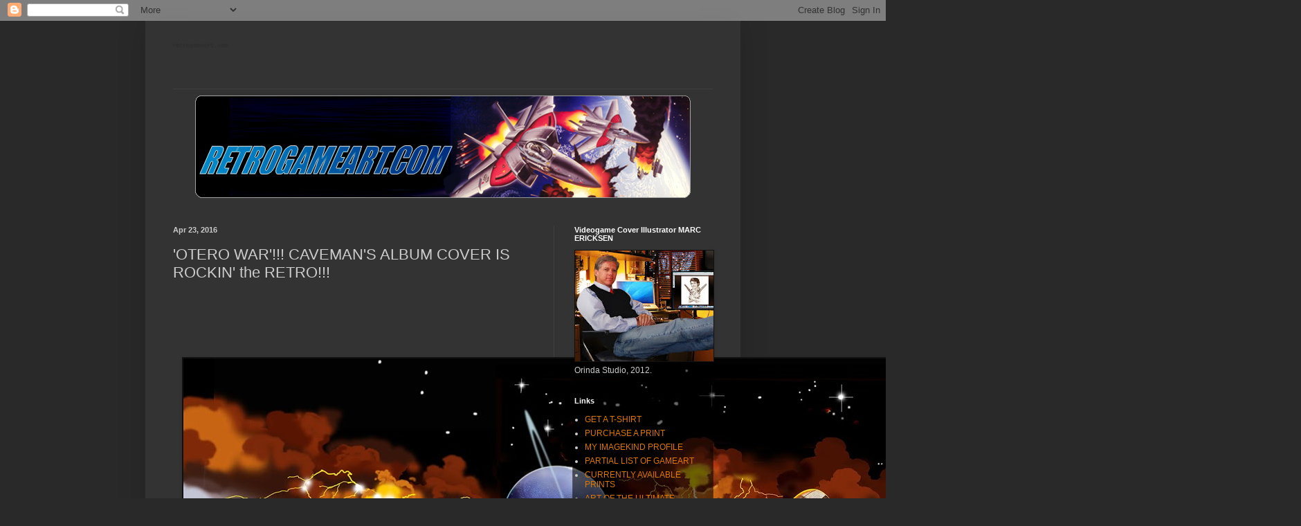

--- FILE ---
content_type: text/html; charset=UTF-8
request_url: https://www.retrogameart.com/2016/04/otero-war-cavemans-album-cover-is.html?showComment=1562603853406
body_size: 22115
content:
<!DOCTYPE html>
<html class='v2' dir='ltr' lang='en'>
<head>
<link href='https://www.blogger.com/static/v1/widgets/335934321-css_bundle_v2.css' rel='stylesheet' type='text/css'/>
<meta content='width=1100' name='viewport'/>
<meta content='text/html; charset=UTF-8' http-equiv='Content-Type'/>
<meta content='blogger' name='generator'/>
<link href='https://www.retrogameart.com/favicon.ico' rel='icon' type='image/x-icon'/>
<link href='https://www.retrogameart.com/2016/04/otero-war-cavemans-album-cover-is.html' rel='canonical'/>
<!--Can't find substitution for tag [blog.ieCssRetrofitLinks]-->
<link href='https://blogger.googleusercontent.com/img/b/R29vZ2xl/AVvXsEhe1-uM-3zbYA9c1QKbnb6gol18k1cUBelbu7KPMhiCaW54OLju1zRl6-KrobmA_e5AS0rRj1EID0xGp7NC8g1JumQFaLQd9jitXXzEov0ZHbIgaXJ1QVQFSyQ2Zpk1ZEe59tHJxA4UWYc/s1600/long_Back_Otero_War_Final_4-21-16_flat-.jpg' rel='image_src'/>
<meta content='https://www.retrogameart.com/2016/04/otero-war-cavemans-album-cover-is.html' property='og:url'/>
<meta content='&#39;OTERO WAR&#39;!!!   CAVEMAN&#39;S ALBUM COVER IS ROCKIN&#39; the RETRO!!! ' property='og:title'/>
<meta content='                                     CAVEMAN ROCKS     On January 6th I received a interesting proposal From a Cinematic, a record label see...' property='og:description'/>
<meta content='https://blogger.googleusercontent.com/img/b/R29vZ2xl/AVvXsEhe1-uM-3zbYA9c1QKbnb6gol18k1cUBelbu7KPMhiCaW54OLju1zRl6-KrobmA_e5AS0rRj1EID0xGp7NC8g1JumQFaLQd9jitXXzEov0ZHbIgaXJ1QVQFSyQ2Zpk1ZEe59tHJxA4UWYc/w1200-h630-p-k-no-nu/long_Back_Otero_War_Final_4-21-16_flat-.jpg' property='og:image'/>
<title>retrogameart.com: 'OTERO WAR'!!!   CAVEMAN'S ALBUM COVER IS ROCKIN' the RETRO!!! </title>
<style id='page-skin-1' type='text/css'><!--
/*
-----------------------------------------------
Blogger Template Style
Name:     Simple
Designer: Blogger
URL:      www.blogger.com
----------------------------------------------- */
/* Content
----------------------------------------------- */
body {
font: normal normal 12px Arial, Tahoma, Helvetica, FreeSans, sans-serif;
color: #cccccc;
background: #292929 none repeat scroll top left;
padding: 0 40px 40px 40px;
}
html body .region-inner {
min-width: 0;
max-width: 100%;
width: auto;
}
h2 {
font-size: 22px;
}
a:link {
text-decoration:none;
color: #dd7700;
}
a:visited {
text-decoration:none;
color: #cc6600;
}
a:hover {
text-decoration:underline;
color: #cc6600;
}
.body-fauxcolumn-outer .fauxcolumn-inner {
background: transparent none repeat scroll top left;
_background-image: none;
}
.body-fauxcolumn-outer .cap-top {
position: absolute;
z-index: 1;
height: 400px;
width: 100%;
}
.body-fauxcolumn-outer .cap-top .cap-left {
width: 100%;
background: transparent none repeat-x scroll top left;
_background-image: none;
}
.content-outer {
-moz-box-shadow: 0 0 40px rgba(0, 0, 0, .15);
-webkit-box-shadow: 0 0 5px rgba(0, 0, 0, .15);
-goog-ms-box-shadow: 0 0 10px #333333;
box-shadow: 0 0 40px rgba(0, 0, 0, .15);
margin-bottom: 1px;
}
.content-inner {
padding: 10px 10px;
}
.content-inner {
background-color: #333333;
}
/* Header
----------------------------------------------- */
.header-outer {
background: transparent none repeat-x scroll 0 -400px;
_background-image: none;
}
.Header h1 {
font: normal normal 8px 'Courier New', Courier, FreeMono, monospace;
color: #333333;
text-shadow: -1px -1px 1px rgba(0, 0, 0, .2);
}
.Header h1 a {
color: #333333;
}
.Header .description {
font-size: 140%;
color: #aaaaaa;
}
.header-inner .Header .titlewrapper {
padding: 22px 30px;
}
.header-inner .Header .descriptionwrapper {
padding: 0 30px;
}
/* Tabs
----------------------------------------------- */
.tabs-inner .section:first-child {
border-top: 1px solid #404040;
}
.tabs-inner .section:first-child ul {
margin-top: -1px;
border-top: 1px solid #404040;
border-left: 0 solid #404040;
border-right: 0 solid #404040;
}
.tabs-inner .widget ul {
background: #222222 none repeat-x scroll 0 -800px;
_background-image: none;
border-bottom: 1px solid #404040;
margin-top: 0;
margin-left: -30px;
margin-right: -30px;
}
.tabs-inner .widget li a {
display: inline-block;
padding: .6em 1em;
font: normal normal 14px Arial, Tahoma, Helvetica, FreeSans, sans-serif;
color: #999999;
border-left: 1px solid #333333;
border-right: 0 solid #404040;
}
.tabs-inner .widget li:first-child a {
border-left: none;
}
.tabs-inner .widget li.selected a, .tabs-inner .widget li a:hover {
color: #ffffff;
background-color: #000000;
text-decoration: none;
}
/* Columns
----------------------------------------------- */
.main-outer {
border-top: 0 solid #404040;
}
.fauxcolumn-left-outer .fauxcolumn-inner {
border-right: 1px solid #404040;
}
.fauxcolumn-right-outer .fauxcolumn-inner {
border-left: 1px solid #404040;
}
/* Headings
----------------------------------------------- */
div.widget > h2,
div.widget h2.title {
margin: 0 0 1em 0;
font: normal bold 11px Arial, Tahoma, Helvetica, FreeSans, sans-serif;
color: #ffffff;
}
/* Widgets
----------------------------------------------- */
.widget .zippy {
color: #999999;
text-shadow: 2px 2px 1px rgba(0, 0, 0, .1);
}
.widget .popular-posts ul {
list-style: none;
}
/* Posts
----------------------------------------------- */
h2.date-header {
font: normal bold 11px Arial, Tahoma, Helvetica, FreeSans, sans-serif;
}
.date-header span {
background-color: transparent;
color: #cccccc;
padding: inherit;
letter-spacing: inherit;
margin: inherit;
}
.main-inner {
padding-top: 30px;
padding-bottom: 30px;
}
.main-inner .column-center-inner {
padding: 0 15px;
}
.main-inner .column-center-inner .section {
margin: 0 15px;
}
.post {
margin: 0 0 25px 0;
}
h3.post-title, .comments h4 {
font: normal normal 22px Arial, Tahoma, Helvetica, FreeSans, sans-serif;
margin: .75em 0 0;
}
.post-body {
font-size: 110%;
line-height: 1.4;
position: relative;
}
.post-body img, .post-body .tr-caption-container, .Profile img, .Image img,
.BlogList .item-thumbnail img {
padding: 0;
background: #111111;
border: 1px solid #111111;
-moz-box-shadow: 1px 1px 5px rgba(0, 0, 0, .1);
-webkit-box-shadow: 1px 1px 5px rgba(0, 0, 0, .1);
box-shadow: 1px 1px 5px rgba(0, 0, 0, .1);
}
.post-body img, .post-body .tr-caption-container {
padding: 1px;
}
.post-body .tr-caption-container {
color: #cccccc;
}
.post-body .tr-caption-container img {
padding: 0;
background: transparent;
border: none;
-moz-box-shadow: 0 0 0 rgba(0, 0, 0, .1);
-webkit-box-shadow: 0 0 0 rgba(0, 0, 0, .1);
box-shadow: 0 0 0 rgba(0, 0, 0, .1);
}
.post-header {
margin: 0 0 1.5em;
line-height: 1.6;
font-size: 90%;
}
.post-footer {
margin: 20px -2px 0;
padding: 5px 10px;
color: #888888;
background-color: #303030;
border-bottom: 1px solid #444444;
line-height: 1.6;
font-size: 90%;
}
#comments .comment-author {
padding-top: 1.5em;
border-top: 1px solid #404040;
background-position: 0 1.5em;
}
#comments .comment-author:first-child {
padding-top: 0;
border-top: none;
}
.avatar-image-container {
margin: .2em 0 0;
}
#comments .avatar-image-container img {
border: 1px solid #111111;
}
/* Comments
----------------------------------------------- */
.comments .comments-content .icon.blog-author {
background-repeat: no-repeat;
background-image: url([data-uri]);
}
.comments .comments-content .loadmore a {
border-top: 1px solid #999999;
border-bottom: 1px solid #999999;
}
.comments .comment-thread.inline-thread {
background-color: #303030;
}
.comments .continue {
border-top: 2px solid #999999;
}
/* Accents
---------------------------------------------- */
.section-columns td.columns-cell {
border-left: 1px solid #404040;
}
.blog-pager {
background: transparent none no-repeat scroll top center;
}
.blog-pager-older-link, .home-link,
.blog-pager-newer-link {
background-color: #333333;
padding: 5px;
}
.footer-outer {
border-top: 0 dashed #bbbbbb;
}
/* Mobile
----------------------------------------------- */
body.mobile  {
background-size: auto;
}
.mobile .body-fauxcolumn-outer {
background: transparent none repeat scroll top left;
}
.mobile .body-fauxcolumn-outer .cap-top {
background-size: 100% auto;
}
.mobile .content-outer {
-webkit-box-shadow: 0 0 3px rgba(0, 0, 0, .15);
box-shadow: 0 0 3px rgba(0, 0, 0, .15);
}
.mobile .tabs-inner .widget ul {
margin-left: 0;
margin-right: 0;
}
.mobile .post {
margin: 0;
}
.mobile .main-inner .column-center-inner .section {
margin: 0;
}
.mobile .date-header span {
padding: 0.1em 10px;
margin: 0 -10px;
}
.mobile h3.post-title {
margin: 0;
}
.mobile .blog-pager {
background: transparent none no-repeat scroll top center;
}
.mobile .footer-outer {
border-top: none;
}
.mobile .main-inner, .mobile .footer-inner {
background-color: #333333;
}
.mobile-index-contents {
color: #cccccc;
}
.mobile-link-button {
background-color: #dd7700;
}
.mobile-link-button a:link, .mobile-link-button a:visited {
color: #ffffff;
}
.mobile .tabs-inner .section:first-child {
border-top: none;
}
.mobile .tabs-inner .PageList .widget-content {
background-color: #000000;
color: #ffffff;
border-top: 1px solid #404040;
border-bottom: 1px solid #404040;
}
.mobile .tabs-inner .PageList .widget-content .pagelist-arrow {
border-left: 1px solid #404040;
}

--></style>
<style id='template-skin-1' type='text/css'><!--
body {
min-width: 860px;
}
.content-outer, .content-fauxcolumn-outer, .region-inner {
min-width: 860px;
max-width: 860px;
_width: 860px;
}
.main-inner .columns {
padding-left: 0px;
padding-right: 260px;
}
.main-inner .fauxcolumn-center-outer {
left: 0px;
right: 260px;
/* IE6 does not respect left and right together */
_width: expression(this.parentNode.offsetWidth -
parseInt("0px") -
parseInt("260px") + 'px');
}
.main-inner .fauxcolumn-left-outer {
width: 0px;
}
.main-inner .fauxcolumn-right-outer {
width: 260px;
}
.main-inner .column-left-outer {
width: 0px;
right: 100%;
margin-left: -0px;
}
.main-inner .column-right-outer {
width: 260px;
margin-right: -260px;
}
#layout {
min-width: 0;
}
#layout .content-outer {
min-width: 0;
width: 800px;
}
#layout .region-inner {
min-width: 0;
width: auto;
}
body#layout div.add_widget {
padding: 8px;
}
body#layout div.add_widget a {
margin-left: 32px;
}
--></style>
<link href='https://www.blogger.com/dyn-css/authorization.css?targetBlogID=659201231781105832&amp;zx=f36542ea-3e1c-4659-90b7-277c4e59469e' media='none' onload='if(media!=&#39;all&#39;)media=&#39;all&#39;' rel='stylesheet'/><noscript><link href='https://www.blogger.com/dyn-css/authorization.css?targetBlogID=659201231781105832&amp;zx=f36542ea-3e1c-4659-90b7-277c4e59469e' rel='stylesheet'/></noscript>
<meta name='google-adsense-platform-account' content='ca-host-pub-1556223355139109'/>
<meta name='google-adsense-platform-domain' content='blogspot.com'/>

</head>
<body class='loading variant-dark'>
<div class='navbar section' id='navbar' name='Navbar'><div class='widget Navbar' data-version='1' id='Navbar1'><script type="text/javascript">
    function setAttributeOnload(object, attribute, val) {
      if(window.addEventListener) {
        window.addEventListener('load',
          function(){ object[attribute] = val; }, false);
      } else {
        window.attachEvent('onload', function(){ object[attribute] = val; });
      }
    }
  </script>
<div id="navbar-iframe-container"></div>
<script type="text/javascript" src="https://apis.google.com/js/platform.js"></script>
<script type="text/javascript">
      gapi.load("gapi.iframes:gapi.iframes.style.bubble", function() {
        if (gapi.iframes && gapi.iframes.getContext) {
          gapi.iframes.getContext().openChild({
              url: 'https://www.blogger.com/navbar/659201231781105832?po\x3d7522731357625131484\x26origin\x3dhttps://www.retrogameart.com',
              where: document.getElementById("navbar-iframe-container"),
              id: "navbar-iframe"
          });
        }
      });
    </script><script type="text/javascript">
(function() {
var script = document.createElement('script');
script.type = 'text/javascript';
script.src = '//pagead2.googlesyndication.com/pagead/js/google_top_exp.js';
var head = document.getElementsByTagName('head')[0];
if (head) {
head.appendChild(script);
}})();
</script>
</div></div>
<div class='body-fauxcolumns'>
<div class='fauxcolumn-outer body-fauxcolumn-outer'>
<div class='cap-top'>
<div class='cap-left'></div>
<div class='cap-right'></div>
</div>
<div class='fauxborder-left'>
<div class='fauxborder-right'></div>
<div class='fauxcolumn-inner'>
</div>
</div>
<div class='cap-bottom'>
<div class='cap-left'></div>
<div class='cap-right'></div>
</div>
</div>
</div>
<div class='content'>
<div class='content-fauxcolumns'>
<div class='fauxcolumn-outer content-fauxcolumn-outer'>
<div class='cap-top'>
<div class='cap-left'></div>
<div class='cap-right'></div>
</div>
<div class='fauxborder-left'>
<div class='fauxborder-right'></div>
<div class='fauxcolumn-inner'>
</div>
</div>
<div class='cap-bottom'>
<div class='cap-left'></div>
<div class='cap-right'></div>
</div>
</div>
</div>
<div class='content-outer'>
<div class='content-cap-top cap-top'>
<div class='cap-left'></div>
<div class='cap-right'></div>
</div>
<div class='fauxborder-left content-fauxborder-left'>
<div class='fauxborder-right content-fauxborder-right'></div>
<div class='content-inner'>
<header>
<div class='header-outer'>
<div class='header-cap-top cap-top'>
<div class='cap-left'></div>
<div class='cap-right'></div>
</div>
<div class='fauxborder-left header-fauxborder-left'>
<div class='fauxborder-right header-fauxborder-right'></div>
<div class='region-inner header-inner'>
<div class='header section' id='header' name='Header'><div class='widget Header' data-version='1' id='Header1'>
<div id='header-inner'>
<div class='titlewrapper'>
<h1 class='title'>
<a href='https://www.retrogameart.com/'>
retrogameart.com
</a>
</h1>
</div>
<div class='descriptionwrapper'>
<p class='description'><span>
</span></p>
</div>
</div>
</div></div>
</div>
</div>
<div class='header-cap-bottom cap-bottom'>
<div class='cap-left'></div>
<div class='cap-right'></div>
</div>
</div>
</header>
<div class='tabs-outer'>
<div class='tabs-cap-top cap-top'>
<div class='cap-left'></div>
<div class='cap-right'></div>
</div>
<div class='fauxborder-left tabs-fauxborder-left'>
<div class='fauxborder-right tabs-fauxborder-right'></div>
<div class='region-inner tabs-inner'>
<div class='tabs section' id='crosscol' name='Cross-Column'><div class='widget HTML' data-version='1' id='HTML3'>
<div class='widget-content'>
<script type="text/javascript">
<!-- Begin
rnd.today=new Date();
rnd.seed=rnd.today.getTime();

function rnd() {
        rnd.seed = (rnd.seed*9301+49297) % 233280;
        return rnd.seed/(233280.0);
};

function rand(number) {
	var result = Math.ceil(rnd()*number);
	if (!result)result++;
        return result
};
var ad_cnt1 = 17;
var ad1 = rand(ad_cnt1);
var link1;
var Header1;
var width1
var height1
if (ad1==1) {
link1="http://retrogameart.com";
Header1="https://blogger.googleusercontent.com/img/b/R29vZ2xl/AVvXsEgQtYgIZFQTUBYrqwAMufGol5c71mRgqC_iFgiAPHu3Tc-LFsDtepUr1XnS3oSPk5lL5UaGbn8NkG3ZnwDLKZBv11_U6KzrxpjAztzA-IrYprnHAEdx_Ob78S-8iIm-sHyZoothjH3uNNWS/s1600/titlelozenge_template1.jpg";
width1="733";
height1="163";
}
if (ad1==2) {
link1="http://retrogameart.com";
Header1="https://blogger.googleusercontent.com/img/b/R29vZ2xl/AVvXsEhoqC_27oBnmamTMF2eoezSgRVVaY4AhBpfF1zCX5mTEKl0SM-JjKb6ywTzv-Ck2EnOrShE4n2mKrP7riajU5pEHU8h7InxVSjUtL1HPRkNChB6EKNcqv2keoeOyTpGXJoJX7c13xnOefeo/s1600/titlelozenge_template10.jpg";
width1="733";
height1="163";
}
if (ad1==3) {
link1="http://retrogameart.com";
Header1="https://blogger.googleusercontent.com/img/b/R29vZ2xl/AVvXsEgghsntaI6LdONIPNaTfohgCyLVMx23u4WliMe_T6UHoV8sXPn6gsJSbpHmuBfaeF5ER9mKiSR4G2-0EFRkxltYegpiAOVSz7xSHm_FDrysFofjlvRqsjNo2ucq0Q59QiMrTSsD6LLg08Ln/s1600/titlelozenge_template11.jpg";
width1="733";
height1="163";
}
if (ad1==4) {
link1="http://retrogameart.com";
Header1="https://blogger.googleusercontent.com/img/b/R29vZ2xl/AVvXsEjGLSzJREKQ4Wc_qx1nMxAy3yAhPK4edPBwMB3JSRXpcW9Z-8Xf-C5ubdOXj91yKFSV2kf-z3BOScDS_xG_4CsT_2QoNmIsV0rrnH0CwBQRFFj4rbiRascdjsTQKgYtXevYytEJfKjnQUdv/s1600/titlelozenge_template12.jpg";
width1="733";
height1="163";
}
if (ad1==5) {
link1="http://retrogameart.com";
Header1="https://blogger.googleusercontent.com/img/b/R29vZ2xl/AVvXsEhs-Pbbz7s3vVg0mkGP4HKO7GDD7N-JXNzUy9odALbBRqfM0V2m0u4eoim4Qit_71pEfrPwTWMqv0OLVLRY5Yo8lX7LuvIfrOXmaxURlywrp4GSCdlHFPp6xStYd_jS-mm3QzviBrmHnRG9/s1600/titlelozenge_template13.jpg";
width1="733";
height1="163";
}
if (ad1==6) {
link1="http://retrogameart.com";
Header1="https://blogger.googleusercontent.com/img/b/R29vZ2xl/AVvXsEjkBFJPd-LrfEEEHz9-Ea5RIEQhIi25Sjd37HwR21sKSihbIKsf79hk6V3bP1wXFY9T28DSFUV_n2tiJw7j4P9ka7ANT_Y4gX1jPX_wSQD-_5ECx7By1ewltuOoVlfwf6LUVL1v4UgJCfRu/s1600/titlelozenge_template14.jpg";
width1="733";
height1="163";
}
if (ad1==7) {
link1="http://retrogameart.com";
Header1="https://blogger.googleusercontent.com/img/b/R29vZ2xl/AVvXsEgNw7qy45sEDa_wiId2EZKmnsZBXec1KH4QAjnzbjpROV2fxg1XbG4_C2m6oOn01iudm79ZqpBZhOHA-nIbU-P2pgPC2mXUzv8QbNhrmmquEGGKi3g1IB6YKFxLlw8cB4UrK27vcGTi7piF/s1600/titlelozenge_template15.jpg";
width1="733";
height1="163";
}
if (ad1==8) {
link1="http://retrogameart.com";
Header1="https://blogger.googleusercontent.com/img/b/R29vZ2xl/AVvXsEjhdIq3mewqIUE59ZyXe9hRLx2GUhJ_uTwBuS-zo6jLlYMcTiZ3ibKkRB-pkWtIuVl4XgDgcIsoEZEq4loloUPQfUHkrlc1l5gvpW3lBRhDXQqQA0oREVnTS9r9EMZt1Nk2Vi3rZUArHUJo/s1600/titlelozenge_template16.jpg";
width1="733";
height1="163";
}
if (ad1==9) {
link1="http://retrogameart.com";
Header1="https://blogger.googleusercontent.com/img/b/R29vZ2xl/AVvXsEiD5QRedfLO-84tWy29i7_dkltiUcBlK-evk45oewFMewfea4tfWN3bucnOtfHimjFrfD_SHVDuJ0t7myDrpITufFJZflD86-6mUJniMqFflEebpcLMAeXgthLe2cuI3Q3qr4q5tCmT4aBY/s1600/titlelozenge_template17.jpg";
width1="733";
height1="163";
}
if (ad1==10) {
link1="http://retrogameart.com";
Header1="https://blogger.googleusercontent.com/img/b/R29vZ2xl/AVvXsEhKDmPoZn_OILHHDJTLkE333Lko3n-_vMaNGA9ctMXbplCrTtYHr74hR_mGWBNgbyYzaZW-eZuM3r4oFCxEaKuPwHE2QHvAOnglKBOvRZDRRvvxCmzciFmjixiTfxra_9YOLcmoFB_M6V0R/s1600/titlelozenge_template19.jpg";
width1="733";
height1="163";
}
if (ad1==11) {
link1="http://retrogameart.com";
Header1="https://blogger.googleusercontent.com/img/b/R29vZ2xl/AVvXsEj_fhFWy9KohiZmWbFNHDMztjfsBfe6-BRgn_TG8qPrVHsEm2qg_wN0vAxMWgXOzD3k8QsCzCVMUUjFYkvLx_ROw-K1ZfT-uHZCMCe0yDBoK94_ai4P4fmY0KYw9yVyFOqFPzHUQ2ftTkD4/s1600/titlelozenge_template2.jpg";
width1="733";
height1="163";
}
if (ad1==12) {
link1="http://retrogameart.com";
Header1="https://blogger.googleusercontent.com/img/b/R29vZ2xl/AVvXsEiAzuPnbFiwOONadaKBgVJIfevDgIW7YCo8Heiu-4HenEqeIFSotbhRqwFmRiSrooMU7jaGD6P-N97oRFgDnt7eOR_beOsN93ZnB3glqc0YnQ5VgYiLmbefgoyC5dAILft7jyHtC9nIBCgj/s1600/titlelozenge_template20.jpg";
width1="733";
height1="163";
}
if (ad1==13) {
link1="http://retrogameart.com";
Header1="https://blogger.googleusercontent.com/img/b/R29vZ2xl/AVvXsEi-SQuIulJfsVdgUSTt18viX6hApHmjYV22Fo559nXBE87fiK9md8wMnwbZn_aDXP82bjDILInh9fUKt8V4f1YwFt8yW1wftIVVjL815HFHWdKbJd40YbesaUdXcojQVQ640Exwm7_ByvQ8/s1600/titlelozenge_template4.jpg";
width1="733";
height1="163";
}
if (ad1==14) {
link1="http://retrogameart.com";
Header1="https://blogger.googleusercontent.com/img/b/R29vZ2xl/AVvXsEhZMq3ce9yfGj5YqINXprkJRCz-1Yc6sOM3DrPtWNzAbDCmdbcrvRbW-Wh1MGL1hTXY7qiBlHo-gwLCApRJW_n3MFAfuuB6KpMidkqUx51p2KMvr3-mtrvqRiZv9aUJtQNj_oXl-Ekq73rd/s1600/titlelozenge_template5.jpg";
width1="733";
height1="163";
}
if (ad1==15) {
link1="http://retrogameart.com";
Header1="https://blogger.googleusercontent.com/img/b/R29vZ2xl/AVvXsEgnKrtF3tE3k0Nb37jtePYPNR5unMF9FqFdDpk8AdOSmfP68tIHjCjkEZVg560UD4zHvepOqDenpD3tLfAcNPiYAM6RoZyv_ZpuZRu-9Pkr8hpDiWQF4hMc3qECQGy0cCAHy3CVY7rs24ef/s1600/titlelozenge_template7.jpg";
width1="733";
height1="163";
}
if (ad1==16) {
link1="http://retrogameart.com";
Header1="https://blogger.googleusercontent.com/img/b/R29vZ2xl/AVvXsEhEWGuomppaKOpGALv8eYywmUOpsbtW1P2nmXVBiYCHBFsAbUWKKqzuh1nKfwiS-3rqlN-SZaziSMriFkjTNoliH2CSxUeMHY0-WuJZhbwqqs9yQDpQy7MRDL2xnm4v2cmsisKuDq6PI66q/s1600/titlelozenge_template8.jpg";
width1="733";
height1="163";
}
if (ad1==17) {
link1="http://retrogameart.com";
Header1="https://blogger.googleusercontent.com/img/b/R29vZ2xl/AVvXsEhaoBdEkOeYI2vW1epL92JN7mJC_ZEJOZUPTXO9Cq1g6sPhGFY4Ak5exD4lZqg67kh7zVCrnmOFVrF0aRpVG2jElKasDDbuHt9uGkMEwXMkBJc58pyRdtJ2bjjjDExKITMTKmD0r2bqDMlo/s1600/titlelozenge_template9.jpg";
width1="733";
height1="163";
}
document.write('<center><a href="' + link1 + '" target="_self">');
document.write('<img src="' + Header1 + '" width=' + width1 + ' height=' + height1 + ' border=0 alt="' + '"></a>');
document.write('</center>');
// End -->
</script>
</div>
<div class='clear'></div>
</div></div>
<div class='tabs no-items section' id='crosscol-overflow' name='Cross-Column 2'></div>
</div>
</div>
<div class='tabs-cap-bottom cap-bottom'>
<div class='cap-left'></div>
<div class='cap-right'></div>
</div>
</div>
<div class='main-outer'>
<div class='main-cap-top cap-top'>
<div class='cap-left'></div>
<div class='cap-right'></div>
</div>
<div class='fauxborder-left main-fauxborder-left'>
<div class='fauxborder-right main-fauxborder-right'></div>
<div class='region-inner main-inner'>
<div class='columns fauxcolumns'>
<div class='fauxcolumn-outer fauxcolumn-center-outer'>
<div class='cap-top'>
<div class='cap-left'></div>
<div class='cap-right'></div>
</div>
<div class='fauxborder-left'>
<div class='fauxborder-right'></div>
<div class='fauxcolumn-inner'>
</div>
</div>
<div class='cap-bottom'>
<div class='cap-left'></div>
<div class='cap-right'></div>
</div>
</div>
<div class='fauxcolumn-outer fauxcolumn-left-outer'>
<div class='cap-top'>
<div class='cap-left'></div>
<div class='cap-right'></div>
</div>
<div class='fauxborder-left'>
<div class='fauxborder-right'></div>
<div class='fauxcolumn-inner'>
</div>
</div>
<div class='cap-bottom'>
<div class='cap-left'></div>
<div class='cap-right'></div>
</div>
</div>
<div class='fauxcolumn-outer fauxcolumn-right-outer'>
<div class='cap-top'>
<div class='cap-left'></div>
<div class='cap-right'></div>
</div>
<div class='fauxborder-left'>
<div class='fauxborder-right'></div>
<div class='fauxcolumn-inner'>
</div>
</div>
<div class='cap-bottom'>
<div class='cap-left'></div>
<div class='cap-right'></div>
</div>
</div>
<!-- corrects IE6 width calculation -->
<div class='columns-inner'>
<div class='column-center-outer'>
<div class='column-center-inner'>
<div class='main section' id='main' name='Main'><div class='widget Blog' data-version='1' id='Blog1'>
<div class='blog-posts hfeed'>

          <div class="date-outer">
        
<h2 class='date-header'><span>Apr 23, 2016</span></h2>

          <div class="date-posts">
        
<div class='post-outer'>
<div class='post hentry' itemprop='blogPost' itemscope='itemscope' itemtype='http://schema.org/BlogPosting'>
<meta content='https://blogger.googleusercontent.com/img/b/R29vZ2xl/AVvXsEhe1-uM-3zbYA9c1QKbnb6gol18k1cUBelbu7KPMhiCaW54OLju1zRl6-KrobmA_e5AS0rRj1EID0xGp7NC8g1JumQFaLQd9jitXXzEov0ZHbIgaXJ1QVQFSyQ2Zpk1ZEe59tHJxA4UWYc/s72-c/long_Back_Otero_War_Final_4-21-16_flat-.jpg' itemprop='image_url'/>
<meta content='659201231781105832' itemprop='blogId'/>
<meta content='7522731357625131484' itemprop='postId'/>
<a name='7522731357625131484'></a>
<h3 class='post-title entry-title' itemprop='name'>
'OTERO WAR'!!!   CAVEMAN'S ALBUM COVER IS ROCKIN' the RETRO!!! 
</h3>
<div class='post-header'>
<div class='post-header-line-1'></div>
</div>
<div class='post-body entry-content' id='post-body-7522731357625131484' itemprop='description articleBody'>
<div class="separator" style="clear: both; text-align: center;">
</div>
<div class="" style="clear: both; text-align: center;">
</div>
<h3>
<div class="separator" style="clear: both; text-align: center;">
</div>
<div class="separator" style="clear: both; text-align: center;">
</div>
<div class="separator" style="clear: both; text-align: center;">
</div>
<div class="separator" style="clear: both; text-align: center;">
<span style="color: white;"><br /></span></div>
</h3>
<h4>
</h4>
<h4>
</h4>
<h4>
<div class="separator" style="clear: both; text-align: center;">
</div>
<div class="separator" style="clear: both; text-align: center;">
</div>
<div class="separator" style="clear: both; text-align: center;">
</div>
<div class="separator" style="clear: both; text-align: center;">
<br /></div>
<div class="separator" style="clear: both; text-align: center;">
<br /></div>
<div class="separator" style="clear: both; text-align: center;">
<br /></div>
<div class="separator" style="clear: both; text-align: center;">
<br /></div>
<div class="separator" style="clear: both; text-align: center;">
<a href="https://blogger.googleusercontent.com/img/b/R29vZ2xl/AVvXsEhe1-uM-3zbYA9c1QKbnb6gol18k1cUBelbu7KPMhiCaW54OLju1zRl6-KrobmA_e5AS0rRj1EID0xGp7NC8g1JumQFaLQd9jitXXzEov0ZHbIgaXJ1QVQFSyQ2Zpk1ZEe59tHJxA4UWYc/s1600/long_Back_Otero_War_Final_4-21-16_flat-.jpg" imageanchor="1" style="margin-left: 1em; margin-right: 1em;"><img border="0" src="https://blogger.googleusercontent.com/img/b/R29vZ2xl/AVvXsEhe1-uM-3zbYA9c1QKbnb6gol18k1cUBelbu7KPMhiCaW54OLju1zRl6-KrobmA_e5AS0rRj1EID0xGp7NC8g1JumQFaLQd9jitXXzEov0ZHbIgaXJ1QVQFSyQ2Zpk1ZEe59tHJxA4UWYc/s1600/long_Back_Otero_War_Final_4-21-16_flat-.jpg" /></a></div>
</h4>
<h2 style="text-align: center;">
<span style="color: white; font-family: &quot;arial&quot; , &quot;helvetica&quot; , sans-serif; font-size: x-large;"><i>CAVEMAN ROCKS</i></span></h2>
<h2>
</h2>
<div style="font-family: Arial; font-size: 16px; font-weight: normal;">
<span style="letter-spacing: 0px; text-decoration: underline;"><b><i><span style="color: white;">On January 6th I received a interesting proposal From a Cinematic, a record label seeking my skills on an Album cover for a New York rock group called Caveman. After doing a bit of research into the band, and hearing the song list that they linked me to, I was definitely impressed. The sound was full, vibrant, nuanced, and thoughtful. It was solidly rock, and the band members fantastic. ...But why me?&#8230;As it developed, all of these young men were once kids who played games, and loved them! They remembered that art that I had produced and tracked me down, in no small measure, because the name they had chosen for this album was 'Otero War'. There's a smile to the naming, but it's not my tale, so I'll leave that to Matt and the boys to one day explain to their fans, which are legion, and growing.</span></i></b></span></div>
<div class="separator" style="clear: both; text-align: center;">
<br /></div>
<a href="https://blogger.googleusercontent.com/img/b/R29vZ2xl/AVvXsEhrhJtM9LouABJY0AAq7e0cFw-qGZnDBqDJX1trUqn5Bxoi04iZTxiEF7M6eZA3QBWr0Wwtn7WGsIWkw516yG4ELkSnZtg9dAUUajoZ9_8ap3mgGgAC0ukaAEEsr5QLXxgafAwzXQ3aVrc/s1600/Art+Inquiry.jpg" imageanchor="1" style="clear: left; float: left; margin-bottom: 1em; margin-right: 1em;"><span style="color: white; font-family: &quot;arial&quot; , &quot;helvetica&quot; , sans-serif; font-size: small;"><i></i></span></a><span style="font-family: &quot;arial&quot; , &quot;helvetica&quot; , sans-serif; font-size: small;"></span><br />
<div class="separator" style="clear: both; text-align: center;">
<span style="font-family: &quot;arial&quot; , &quot;helvetica&quot; , sans-serif; font-size: small;"><a href="https://blogger.googleusercontent.com/img/b/R29vZ2xl/AVvXsEhrhJtM9LouABJY0AAq7e0cFw-qGZnDBqDJX1trUqn5Bxoi04iZTxiEF7M6eZA3QBWr0Wwtn7WGsIWkw516yG4ELkSnZtg9dAUUajoZ9_8ap3mgGgAC0ukaAEEsr5QLXxgafAwzXQ3aVrc/s1600/Art+Inquiry.jpg" imageanchor="1" style="clear: left; color: orange; float: left; font-style: italic; margin-bottom: 1em; margin-right: 1em;"></a></span></div>
<span style="font-family: &quot;arial&quot; , &quot;helvetica&quot; , sans-serif; font-size: small;">
</span>
<br />
<div class="separator" style="clear: both; color: orange; text-align: center;">
<span style="font-family: &quot;arial&quot; , &quot;helvetica&quot; , sans-serif; font-size: small;"><a href="https://blogger.googleusercontent.com/img/b/R29vZ2xl/AVvXsEhxGsO0qQa0l7kmIk4TB8uKuBUmdJ5fKA6-MSpPaDTeKwwuehp4kM3cYE_5pqv03ZNEFlufJO_yddg17qER4_VVPIzpF7Sy5bW1eLGggQmt9qR2wnC3uPAihFAr_82hcDgvfwady9NQmig/s1600/Art+Inquiry.jpg" imageanchor="1" style="margin-left: 1em; margin-right: 1em;"><img border="0" height="472" src="https://blogger.googleusercontent.com/img/b/R29vZ2xl/AVvXsEhxGsO0qQa0l7kmIk4TB8uKuBUmdJ5fKA6-MSpPaDTeKwwuehp4kM3cYE_5pqv03ZNEFlufJO_yddg17qER4_VVPIzpF7Sy5bW1eLGggQmt9qR2wnC3uPAihFAr_82hcDgvfwady9NQmig/s640/Art+Inquiry.jpg" width="640" /></a></span></div>
<span style="font-family: &quot;arial&quot; , &quot;helvetica&quot; , sans-serif; font-size: small;">
</span>
<br />
<div class="separator" style="clear: both; color: orange; text-align: center;">
<span style="font-family: &quot;arial&quot; , &quot;helvetica&quot; , sans-serif; font-size: small;"><br /></span></div>
<span style="font-family: &quot;arial&quot; , &quot;helvetica&quot; , sans-serif; font-size: small;">
</span>
<br />
<div class="separator" style="clear: both; color: orange; text-align: center;">
<span style="font-family: &quot;arial&quot; , &quot;helvetica&quot; , sans-serif; font-size: small;"><br /></span></div>
<span style="font-family: &quot;arial&quot; , &quot;helvetica&quot; , sans-serif; font-size: small;">
<a href="https://blogger.googleusercontent.com/img/b/R29vZ2xl/AVvXsEhxGsO0qQa0l7kmIk4TB8uKuBUmdJ5fKA6-MSpPaDTeKwwuehp4kM3cYE_5pqv03ZNEFlufJO_yddg17qER4_VVPIzpF7Sy5bW1eLGggQmt9qR2wnC3uPAihFAr_82hcDgvfwady9NQmig/s1600/Art+Inquiry.jpg" imageanchor="1" style="clear: left; float: left; margin-bottom: 1em; margin-right: 1em; text-align: left;"></a><a href="https://blogger.googleusercontent.com/img/b/R29vZ2xl/AVvXsEgDDTa3j7klKkz9BinopeSZT4-yHA3oGx0rpMD-KYMjte65EsTDm8mc6aT3BiFBv4K-_Eu84ly0LmN4DMIxP_9HqZvLmu5SpWGUUrFfsDsAtzpT4V54A5XQ7f5ICbfJaM6PoDM-V5fDtZc/s1600/Ancient+Footbal+.jpg" imageanchor="1" style="clear: right; float: right; margin-bottom: 1em; margin-left: 1em;"><img border="0" height="200" src="https://blogger.googleusercontent.com/img/b/R29vZ2xl/AVvXsEgDDTa3j7klKkz9BinopeSZT4-yHA3oGx0rpMD-KYMjte65EsTDm8mc6aT3BiFBv4K-_Eu84ly0LmN4DMIxP_9HqZvLmu5SpWGUUrFfsDsAtzpT4V54A5XQ7f5ICbfJaM6PoDM-V5fDtZc/s200/Ancient+Footbal+.jpg" width="166" /></a><b style="color: orange;">Clearly, the idea was&nbsp;</b><b><span style="color: orange;">intriguing, and I was anxious to chat with the band about&nbsp;their ideas. That task fell to Frontman </span><span style="color: white;">Matt&nbsp;</span></b></span><b><span style="color: orange;"><span style="font-family: &quot;arial&quot; , &quot;helvetica&quot; , sans-serif;"><span style="color: white;">Iwanusa</span><span style="color: orange;">&nbsp;who was a delight to work with, and an inspiring artist in his own right, certainly to a guy like me, who can't carry a tune in a bucket. The rest of the band members are, </span><span style="color: white;">Jimmy 'Cobra" Carbonetti</span><span style="color: orange;"> on Guitar, </span><span style="color: white;">Stefan Marolachakis</span><span style="color: orange;"> on vocals and drums, </span><span style="color: white;">Sam Hopkins</span><span style="color: orange;"> on vocals and&nbsp;synthesizer , and</span><span style="color: white;"> Jeff</span><span style="color: orange;"> </span><span style="color: white;">Berrall</span><span style="color: orange;"> on bass and vocals.The first task was to get an overall impression of the band's vision, which was one of &nbsp;a world existing in the aftermath of war, mystery, and desolation. Much like the soul of one who&nbsp;struggles against the&nbsp;grip of love, and loss, or gain, with overtones of the adventures of one's youth spent partly in the confines of the world of gaming. Matt wanted a visual that felt game-like, and worked with the idea of war, entrapment, and release, all mirroring the&nbsp;concept of the entrapment of and the escape&nbsp;</span></span></span><span style="color: orange; font-family: &quot;arial&quot; , &quot;helvetica&quot; , sans-serif;">from, or to, relationships.</span></b><br />
<div class="separator" style="clear: both; text-align: center;">
</div>
<b style="font-family: arial, helvetica, sans-serif;"><span style="color: orange;"><br /></span></b>
<b style="font-family: arial, helvetica, sans-serif;"><span style="color: orange;"><br /></span></b>
<br />
<div class="separator" style="clear: both; text-align: center;">
<a href="https://blogger.googleusercontent.com/img/b/R29vZ2xl/AVvXsEg1FqR8FckxFgV8T5mLqnaTXR7NKILsNOnmsF_rtfEoaiGLgwB7vYTaEjNy6o7ti-rjh5IpPZInFSj5nc8tQGWPloEIPSuCB-bCsQ7XmTr1jBTz9qOK0_YmPXBenP09qhIaH1FUnA8_TU8/s1600/My+inquiry+response2016-04-09+at+5.36.07+PM.jpg" imageanchor="1" style="margin-left: 1em; margin-right: 1em;"><img border="0" src="https://blogger.googleusercontent.com/img/b/R29vZ2xl/AVvXsEg1FqR8FckxFgV8T5mLqnaTXR7NKILsNOnmsF_rtfEoaiGLgwB7vYTaEjNy6o7ti-rjh5IpPZInFSj5nc8tQGWPloEIPSuCB-bCsQ7XmTr1jBTz9qOK0_YmPXBenP09qhIaH1FUnA8_TU8/s1600/My+inquiry+response2016-04-09+at+5.36.07+PM.jpg" /></a></div>
<h2>
<span style="color: white; font-family: &quot;arial&quot; , &quot;helvetica&quot; , sans-serif; font-size: x-large;"><i>THE MOOD&#8230;.</i></span></h2>
<b style="font-family: arial, helvetica, sans-serif;"><span style="color: orange;"><br /></span></b>
<br />
<div>
<span style="font-family: &quot;arial&quot; , &quot;helvetica&quot; , sans-serif; font-size: small;"><b><span style="color: orange;"></span></b></span><br />
<table align="center" cellpadding="0" cellspacing="0" class="tr-caption-container" style="float: left; margin-right: 1em; text-align: left;"><tbody>
<tr><td style="text-align: center;"><a href="https://blogger.googleusercontent.com/img/b/R29vZ2xl/AVvXsEjotGfXpSbeaxywdR3ToHQe7bzNY_ctjViNqZ2bY9BSILPX6yDzMTpgFw-Wz5ubNL37KLRFNzlIVRs9jNGqHXHk5FhRtFqTqTIZ5dGQ8yUaiQrjLBr_5XwSATnMSOf-7mpWO6y76Gd90Y8/s1600/Dot+Pattern+display.jpg" imageanchor="1" style="clear: left; margin-bottom: 1em; margin-left: auto; margin-right: auto;"><img border="0" height="320" src="https://blogger.googleusercontent.com/img/b/R29vZ2xl/AVvXsEjotGfXpSbeaxywdR3ToHQe7bzNY_ctjViNqZ2bY9BSILPX6yDzMTpgFw-Wz5ubNL37KLRFNzlIVRs9jNGqHXHk5FhRtFqTqTIZ5dGQ8yUaiQrjLBr_5XwSATnMSOf-7mpWO6y76Gd90Y8/s320/Dot+Pattern+display.jpg" width="308" /></a></td></tr>
<tr><td class="tr-caption" style="text-align: center;">This nomadic rider walking past the ruin of an ancient<br />
icon of a sports warrior in a trackless desert seemed<br />
to Matt to capture the desolation the band desired.</td></tr>
</tbody></table>
<div class="separator" style="clear: both; text-align: center;">
<span style="font-family: &quot;arial&quot; , &quot;helvetica&quot; , sans-serif; font-size: small;"><b><span style="color: orange;"></span></b></span></div>
<br />
<div>
<span style="color: orange; font-family: &quot;arial&quot; , &quot;helvetica&quot; , sans-serif;"><b><br /></b></span></div>
<div>
<span style="color: orange; font-family: &quot;arial&quot; , &quot;helvetica&quot; , sans-serif;"><b><br /></b></span></div>
<div>
<span style="color: orange; font-family: &quot;arial&quot; , &quot;helvetica&quot; , sans-serif;"><b><br /></b></span></div>
<table cellpadding="0" cellspacing="0" class="tr-caption-container" style="float: left; margin-right: 1em; text-align: left;"><tbody>
<tr><td style="text-align: center;"><a href="https://blogger.googleusercontent.com/img/b/R29vZ2xl/AVvXsEgd-M6PVtnHxgaTa8HYZXxF04_Gi6yGzzq8BtgRoONLD-HnfvP1PN8cA-pZXPU7RD6AKIC16-uFm8av7vOfHs3GbCJZtWIA_aQFD8tn00DFYBWP7yDoSyddf9k2q8AYfSH5sgMxlwnZHWQ/s1600/Early+Otero+thoughts.jpg" imageanchor="1" style="clear: left; margin-bottom: 1em; margin-left: auto; margin-right: auto;"><img border="0" height="248" src="https://blogger.googleusercontent.com/img/b/R29vZ2xl/AVvXsEgd-M6PVtnHxgaTa8HYZXxF04_Gi6yGzzq8BtgRoONLD-HnfvP1PN8cA-pZXPU7RD6AKIC16-uFm8av7vOfHs3GbCJZtWIA_aQFD8tn00DFYBWP7yDoSyddf9k2q8AYfSH5sgMxlwnZHWQ/s320/Early+Otero+thoughts.jpg" width="320" /></a></td></tr>
<tr><td class="tr-caption" style="text-align: center;">Tis desert environment that I had recreated in an illustration<br />
&nbsp;for the Baltimore Sun Times in 2003 about Joseph Heller's <br />
novel 'Catch 22' seemed a perfect setting.</td></tr>
</tbody></table>
<div>
<br />
<h3>
</h3>
<table cellpadding="0" cellspacing="0" class="tr-caption-container" style="float: right; margin-left: 1em; text-align: right;"><tbody>
<tr><td style="text-align: center;"><a href="https://blogger.googleusercontent.com/img/b/R29vZ2xl/AVvXsEjWD53-QE8-GfU7-ZKLiXQcaCqFKP23TuejmmxyWnCqpWv8dwbCx35Ft_IdLuFSLWI3pvZnEhsfxclAusPeQsw3LRQLuPzwoPzXw23GJhMRO6VSKeGMugWFbN84y1s6BZM0aJ1XgTz53L8/s1600/11.jpg" imageanchor="1" style="clear: right; margin-bottom: 1em; margin-left: auto; margin-right: auto;"><img border="0" height="320" src="https://blogger.googleusercontent.com/img/b/R29vZ2xl/AVvXsEjWD53-QE8-GfU7-ZKLiXQcaCqFKP23TuejmmxyWnCqpWv8dwbCx35Ft_IdLuFSLWI3pvZnEhsfxclAusPeQsw3LRQLuPzwoPzXw23GJhMRO6VSKeGMugWFbN84y1s6BZM0aJ1XgTz53L8/s320/11.jpg" width="260" /></a></td></tr>
<tr><td class="tr-caption" style="text-align: center;">There were elements of my illustration for <br />
Lynx's Xybots that the band liked as well.</td></tr>
</tbody></table>
<h3>
</h3>
<h3 style="font-family: Times;">
<span style="font-family: &quot;arial&quot; , &quot;helvetica&quot; , sans-serif; font-size: small;"><span style="color: white;"><span style="color: white; font-family: &quot;arial&quot; , &quot;helvetica&quot; , sans-serif; font-size: small;">Of the first&nbsp;</span><span style="color: white; font-family: &quot;arial&quot; , &quot;helvetica&quot; , sans-serif; font-size: small;">selection of&nbsp;images that I sent Matt, he chose as a guide a cover I had done for PC Games magazine in 1990. He enjoyed the isolation of the desert he saw, and&nbsp;</span><span style="font-family: &quot;arial&quot; , &quot;helvetica&quot; , sans-serif; font-size: small;"><span style="color: white;"><b>that became our paradigm. He also mentioned the scale of the buried athlete This was the first appearance of what became the Battlebots in the final versi</b></span></span><b style="font-family: arial, helvetica, sans-serif;"><span style="font-size: small;">on</span>.</b></span></span></h3>
<table align="center" cellpadding="0" cellspacing="0" class="tr-caption-container" style="margin-left: auto; margin-right: auto; text-align: center;"><tbody>
<tr><td style="text-align: center;"><a href="https://blogger.googleusercontent.com/img/b/R29vZ2xl/AVvXsEjo891IunC8DiA2Os3RVR4vKAl-MRCIVM_E2ftqwhEJRviK8UxxeeyypmktLFL8lgDrtwLcC47fQfSB8W-uDirx3mtI2VOQ7Bs1HdoyY3H9Ym3ADpsrHYHr8C0aG5W1eZgZ3JourBHwVAs/s1600/ad_days_of_thunder_mindscsape.jpg" imageanchor="1" style="margin-left: auto; margin-right: auto;"><img border="0" height="99" src="https://blogger.googleusercontent.com/img/b/R29vZ2xl/AVvXsEjo891IunC8DiA2Os3RVR4vKAl-MRCIVM_E2ftqwhEJRviK8UxxeeyypmktLFL8lgDrtwLcC47fQfSB8W-uDirx3mtI2VOQ7Bs1HdoyY3H9Ym3ADpsrHYHr8C0aG5W1eZgZ3JourBHwVAs/s320/ad_days_of_thunder_mindscsape.jpg" width="320" /></a></td></tr>
<tr><td class="tr-caption" style="text-align: center;">The Days of Thunder logo was the original direction<br />
the team wanted me to lean for the header title.</td></tr>
</tbody></table>
<br />
<br />
<br />
<h3>
<span style="font-family: &quot;arial&quot; , &quot;helvetica&quot; , sans-serif; font-size: small;"><span style="font-weight: normal;"></span></span></h3>
<div class="separator" style="clear: both; text-align: center;">
<a href="https://blogger.googleusercontent.com/img/b/R29vZ2xl/AVvXsEgV2BwD_qmlKPCqVs6yi2Wx_3oPFkhhuLblz-cf71rAfaqrzSJowH-eCgr47Oj8U-8lwiMOf5e-q68ObyuydBXAs9C2ftSZpI2hDWqk86vUA2BkPw4Lqcwuq2aXpc8vQVqIklxJH1SpDoc/s1600/new-Matt+response+2016-04-09+at+5.28.27+PM.png" imageanchor="1" style="margin-left: 1em; margin-right: 1em;"><img border="0" src="https://blogger.googleusercontent.com/img/b/R29vZ2xl/AVvXsEgV2BwD_qmlKPCqVs6yi2Wx_3oPFkhhuLblz-cf71rAfaqrzSJowH-eCgr47Oj8U-8lwiMOf5e-q68ObyuydBXAs9C2ftSZpI2hDWqk86vUA2BkPw4Lqcwuq2aXpc8vQVqIklxJH1SpDoc/s1600/new-Matt+response+2016-04-09+at+5.28.27+PM.png" /></a></div>
<span style="font-family: &quot;arial&quot; , &quot;helvetica&quot; , sans-serif; font-size: small;"></span><br />
<span style="font-family: &quot;arial&quot; , &quot;helvetica&quot; , sans-serif; font-size: small;"></span><br />
<div class="separator" style="clear: both; text-align: center;">
<span style="font-family: &quot;arial&quot; , &quot;helvetica&quot; , sans-serif; font-size: small;"></span></div>
<span style="font-family: &quot;arial&quot; , &quot;helvetica&quot; , sans-serif; font-size: small;">
<a href="https://blogger.googleusercontent.com/img/b/R29vZ2xl/AVvXsEjWD53-QE8-GfU7-ZKLiXQcaCqFKP23TuejmmxyWnCqpWv8dwbCx35Ft_IdLuFSLWI3pvZnEhsfxclAusPeQsw3LRQLuPzwoPzXw23GJhMRO6VSKeGMugWFbN84y1s6BZM0aJ1XgTz53L8/s1600/11.jpg" imageanchor="1" style="clear: left; float: left; margin-bottom: 1em; margin-right: 1em; text-align: left;"></a></span>
<br />
<div class="separator" style="clear: both; text-align: center;">
</div>
<table align="center" cellpadding="0" cellspacing="0" class="tr-caption-container" style="margin-left: auto; margin-right: auto; text-align: center;"><tbody>
<tr><td style="text-align: center;"><a href="https://blogger.googleusercontent.com/img/b/R29vZ2xl/AVvXsEicO8OG2pGetki4Y4u_OkBgxvaxw-V6jQzwsGbum53f90aiv8xCXxmokq1E_7-RpxpstH6DgqDMuj8MqqIxAhjpefmOWkUbI5PUky5clNKGqbZq-fOtj6YZQzbuoGgrIv1-Hz-gsnStHPA/s1600/Otero+thoughts_1-21-16smalfile.jpg" imageanchor="1" style="margin-left: auto; margin-right: auto;"><img border="0" height="490" src="https://blogger.googleusercontent.com/img/b/R29vZ2xl/AVvXsEicO8OG2pGetki4Y4u_OkBgxvaxw-V6jQzwsGbum53f90aiv8xCXxmokq1E_7-RpxpstH6DgqDMuj8MqqIxAhjpefmOWkUbI5PUky5clNKGqbZq-fOtj6YZQzbuoGgrIv1-Hz-gsnStHPA/s640/Otero+thoughts_1-21-16smalfile.jpg" width="640" /></a></td></tr>
<tr><td class="tr-caption" style="text-align: center;">In this initial layout I was working with a distant planet, a war aftermath environment , and an<br />
<div style="text-align: center;">
Arcade game cabinet for a game called Otero War, in which the deco on the cabinet reflects the</div>
<div style="text-align: center;">
surrounding area.</div>
</td></tr>
</tbody></table>
<h2>
<span style="font-family: &quot;arial&quot; , &quot;helvetica&quot; , sans-serif; font-size: x-small;"><span style="color: white; font-family: &quot;arial&quot; , &quot;helvetica&quot; , sans-serif; font-size: x-large;"><i>FIRST PASS</i></span></span></h2>
<table cellpadding="0" cellspacing="0" class="tr-caption-container" style="float: right; margin-left: 1em; text-align: right;"><tbody>
<tr><td style="text-align: center;"><a href="https://blogger.googleusercontent.com/img/b/R29vZ2xl/AVvXsEjo11vNzNTW1RkQvCF1nyDMDadAFAD13Avc43YR3FVHfYwTsDByL1tP2a0bt7O7ghnZ7K9uloUROA3KapipCeDX7qghFJRwUG_jsPKn_SOzDQuTogRSuY67gCsQOa-Cn3EU1AJDmNNMRz4/s1600/close+upOtero+thoughts_1-21-16smalfile.jpg" imageanchor="1" style="clear: right; margin-bottom: 1em; margin-left: auto; margin-right: auto;"><img border="0" height="250" src="https://blogger.googleusercontent.com/img/b/R29vZ2xl/AVvXsEjo11vNzNTW1RkQvCF1nyDMDadAFAD13Avc43YR3FVHfYwTsDByL1tP2a0bt7O7ghnZ7K9uloUROA3KapipCeDX7qghFJRwUG_jsPKn_SOzDQuTogRSuY67gCsQOa-Cn3EU1AJDmNNMRz4/s400/close+upOtero+thoughts_1-21-16smalfile.jpg" width="400" /></a></td></tr>
<tr><td class="tr-caption" style="text-align: center;">Matt'a concept for having the deco imitate the environment was a<br />
great thought. Over time however the team moved to minimize the <br />
cabinet within the image, as you will see.</td></tr>
</tbody></table>
<span style="font-family: &quot;arial&quot; , &quot;helvetica&quot; , sans-serif; font-size: small;">
<span style="color: orange;"><b>So, I put together my first pass, very quickly done in photoshop, using elements of earlier illustrations and creating the landscape, featuring the Arcade game 'OTERO WAR' showing the scene itself as the deco on the game. As much as I liked this version, the clients desired that I&nbsp;minimize the Arcade game itself. This version&nbsp;eventually gave way to some more dynamic versions, utilizing Large battlebots as seen&nbsp;sketched here.</b></span><a href="https://blogger.googleusercontent.com/img/b/R29vZ2xl/AVvXsEjWD53-QE8-GfU7-ZKLiXQcaCqFKP23TuejmmxyWnCqpWv8dwbCx35Ft_IdLuFSLWI3pvZnEhsfxclAusPeQsw3LRQLuPzwoPzXw23GJhMRO6VSKeGMugWFbN84y1s6BZM0aJ1XgTz53L8/s1600/11.jpg" imageanchor="1" style="clear: left; float: left; margin-bottom: 1em; margin-right: 1em; text-align: left;"><span style="color: orange;"><b><br /></b></span></a></span><br />
<h2>
<span style="font-size: x-large;"><span style="font-family: &quot;arial&quot; , &quot;helvetica&quot; , sans-serif; font-size: x-small;"><span style="color: white;"><b><i><br /></i></b></span></span></span></h2>
<h2>
<span style="color: white; font-family: &quot;arial&quot; , &quot;helvetica&quot; , sans-serif; font-size: x-large;"><i>THE MOVE TO BATTLE BOTS</i></span></h2>
<span style="font-family: &quot;arial&quot; , &quot;helvetica&quot; , sans-serif; font-size: small;">
<span style="color: white;"><br /></span></span></div>
<table align="center" cellpadding="0" cellspacing="0" class="tr-caption-container" style="float: right; margin-left: 1em; text-align: right;"><tbody>
<tr><td style="text-align: center;"><img border="0" height="372" src="https://blogger.googleusercontent.com/img/b/R29vZ2xl/AVvXsEgWtqgvD-OAt-CACMVRv96PtzE25qoZGEr_R21hvcLe-sGeqctoCSjZ9uTkJQlmFD9wI93ywNrVF4ignPFvMHvtn8akf1hrxGWiV-4sG6fpIadd8PL36D3WNTe-HSo15x_Fo-u0I4ePwPE/s640/Battle+bot+sketch+copy.jpg" style="margin-left: auto; margin-right: auto;" width="640" /></td></tr>
<tr><td class="tr-caption" style="text-align: center;"><br /></td></tr>
</tbody></table>
<div>
<table cellpadding="0" cellspacing="0" class="tr-caption-container" style="float: left; margin-right: 1em; text-align: left;"><tbody>
<tr><td style="text-align: center;"><a href="https://blogger.googleusercontent.com/img/b/R29vZ2xl/AVvXsEgFStvNibQaWZ0Cw97-MtKyDTop5T_qK78Re3DQH6iCl099YdJgn1W9K3bBokWjSrtY_9HdbEzsYhzJuKPolEszj3f_jg8uKquuAEL8g4q1aXhzEgh2mK4-A4MhO_oCN-b3oCCjHQ2cUTY/s1600/PC+Games_Feb_1990.jpg" imageanchor="1" style="clear: left; margin-bottom: 1em; margin-left: auto; margin-right: auto;"><img border="0" height="400" src="https://blogger.googleusercontent.com/img/b/R29vZ2xl/AVvXsEgFStvNibQaWZ0Cw97-MtKyDTop5T_qK78Re3DQH6iCl099YdJgn1W9K3bBokWjSrtY_9HdbEzsYhzJuKPolEszj3f_jg8uKquuAEL8g4q1aXhzEgh2mK4-A4MhO_oCN-b3oCCjHQ2cUTY/s400/PC+Games_Feb_1990.jpg" width="290" /></a></td></tr>
<tr><td class="tr-caption" style="text-align: center;">One of my favorite paintings from the retro era<br />
was this piece that I did for PC Games Magazine<br />
in February 1990. It hangs framed in my<br />
studio to this day.</td></tr>
</tbody></table>
<b style="color: #f6b26b; font-family: Arial, Helvetica, sans-serif;">The Battlebots were derived from Matt's enthusiasm regarding the PC Games magazine cover I had done back in 1990. He was intrigued by the imagery of the giant abandoned Cyborg football player I had done for their sports games review edition.</b><br />
<h4>
<span style="color: white; font-family: &quot;arial&quot; , &quot;helvetica&quot; , sans-serif;">The Battlebots were laid out as aftermath forms. The band wanted to create a feeling of desolation, along with impending destruction, hence the Tidal Wave I created in the background.</span></h4>
</div>
<div>
<span style="font-family: &quot;arial&quot; , &quot;helvetica&quot; , sans-serif;"><br /></span></div>
<div>
<table cellpadding="0" cellspacing="0" class="tr-caption-container" style="float: right; margin-left: 1em; text-align: right;"><tbody>
<tr><td style="text-align: center;"><a href="https://blogger.googleusercontent.com/img/b/R29vZ2xl/AVvXsEgNEQ4XlQ7vCGQpZeV3HulLzoC1z4_kMcJcOvAbDY5F7aDXtuGUdnLwkQVPukG4_s-86ccAJV-BIosZmjmwFCih7_VyeJ2zOaUg4mfOXJnGy4-ajKPM3JatYczEKDcujNhDa_83pXuArGc/s1600/new-Otero+thoughts_rough+6_1-26-16.jpg" imageanchor="1" style="clear: right; margin-bottom: 1em; margin-left: auto; margin-right: auto;"><img border="0" height="319" src="https://blogger.googleusercontent.com/img/b/R29vZ2xl/AVvXsEgNEQ4XlQ7vCGQpZeV3HulLzoC1z4_kMcJcOvAbDY5F7aDXtuGUdnLwkQVPukG4_s-86ccAJV-BIosZmjmwFCih7_VyeJ2zOaUg4mfOXJnGy4-ajKPM3JatYczEKDcujNhDa_83pXuArGc/s320/new-Otero+thoughts_rough+6_1-26-16.jpg" width="320" /></a></td></tr>
<tr><td class="tr-caption" style="text-align: center;">This is my fist version for an appearance of the Bots. The<br />
Arcade cabinet was still prominent, and I liked the<br />
upright posture of the dead Bot, like a tank that <br />
ran out of gas</td></tr>
</tbody></table>
<table cellpadding="0" cellspacing="0" class="tr-caption-container" style="float: left; margin-right: 1em; text-align: left;"><tbody>
<tr><td style="text-align: center;"><a href="https://blogger.googleusercontent.com/img/b/R29vZ2xl/AVvXsEjq0WX6jB3bj_f_4DeBadw4ZUN_n6h9qUQQ32XQbZNCbU7xmGAhAMthgQyYdNT-KfOXqMlGtp7jrqSuoHDzDizaDp5s1lIb5sm06vc4TFERYYz_qox_iKJ47tpMg0y6ObC00KXP7yDlM8c/s1600/new-Final+art_front_Otero_War_1-28-16.jpg" imageanchor="1" style="clear: left; margin-bottom: 1em; margin-left: auto; margin-right: auto;"><img border="0" height="297" src="https://blogger.googleusercontent.com/img/b/R29vZ2xl/AVvXsEjq0WX6jB3bj_f_4DeBadw4ZUN_n6h9qUQQ32XQbZNCbU7xmGAhAMthgQyYdNT-KfOXqMlGtp7jrqSuoHDzDizaDp5s1lIb5sm06vc4TFERYYz_qox_iKJ47tpMg0y6ObC00KXP7yDlM8c/s320/new-Final+art_front_Otero_War_1-28-16.jpg" width="320" /></a></td></tr>
<tr><td class="tr-caption" style="text-align: center;">Here you see Bot version 2, which came to be the final <br />
position, and you can see the Arcade beginning to be less <br />
important.</td></tr>
</tbody></table>
<span style="font-family: &quot;arial&quot; , &quot;helvetica&quot; , sans-serif;"><br /></span></div>
<div>
<span style="font-family: &quot;arial&quot; , &quot;helvetica&quot; , sans-serif;"><br /></span></div>
<div>
<span style="color: white; font-family: &quot;arial&quot; , &quot;helvetica&quot; , sans-serif;"><br /></span></div>
<div>
<span style="color: white; font-family: &quot;arial&quot; , &quot;helvetica&quot; , sans-serif;"><b>The Final Front album art reveals the downed Bot cradling a weapon on his left arm, as in the&nbsp;sketch, and color roughs, and as seen here, however Matt asked for the weapon to be removed, aiming for a less&nbsp;aggressive image.</b></span></div>
<div>
<br /></div>
<div class="separator" style="clear: both; text-align: center;">
<a href="https://blogger.googleusercontent.com/img/b/R29vZ2xl/AVvXsEiIA9oOGoEp3Qs3qbREIPWEVAGx3lCux1gVm_lsTjPWgaYol5RhPbeMQWpWR_2kpzDVNCk6Liqu7Jx8wBKE16XehiHPYieTZlsiuuVrWGLS6cQnO5wRYs1PFO_tYWWtRCyh4-2IXmk_McU/s1600/Otero+thoughts_rough+5_1-26-16.jpg" imageanchor="1" style="clear: right; float: right; margin-bottom: 1em; margin-left: 1em;"></a></div>
<table cellpadding="0" cellspacing="0" class="tr-caption-container" style="float: left; margin-right: 1em; text-align: left;"><tbody>
<tr><td style="text-align: center;"><a href="https://blogger.googleusercontent.com/img/b/R29vZ2xl/AVvXsEhSPFyINBTX98M-kVj5B4iDkNgFRntI_DQA6UH4Xifm9p-KCKnqvv7-uH4ki_7c8mddCeEXr9zcFuzKSxjM1VzvI58G1S1Hg8bz3XKsH5kx7KW-CJWCosRY5PKPwlYY6qj2OQZCjaO8SxE/s1600/Final+art_front_Otero_War_2-13-16_WI+weapon_flat_smalfile.jpg" imageanchor="1" style="clear: left; margin-bottom: 1em; margin-left: auto; margin-right: auto;"><img border="0" height="640" src="https://blogger.googleusercontent.com/img/b/R29vZ2xl/AVvXsEhSPFyINBTX98M-kVj5B4iDkNgFRntI_DQA6UH4Xifm9p-KCKnqvv7-uH4ki_7c8mddCeEXr9zcFuzKSxjM1VzvI58G1S1Hg8bz3XKsH5kx7KW-CJWCosRY5PKPwlYY6qj2OQZCjaO8SxE/s640/Final+art_front_Otero_War_2-13-16_WI+weapon_flat_smalfile.jpg" width="640" /></a></td></tr>
<tr><td class="tr-caption" style="text-align: center;">I had always had in mind arming the Battle bot, and proceeded to build out his arm mounted laser weapon, which<br />
I had originally had in the sketch, although smaller. The client team however, probably correctly, were concerned about the image seeming to be overtly&nbsp;war-like, and asked me to remove it: easily done in photoshop.</td></tr>
</tbody></table>
<div style="text-align: left;">
</div>
<div class="separator" style="clear: both; text-align: center;">
<a href="https://blogger.googleusercontent.com/img/b/R29vZ2xl/AVvXsEgM8FZKoR8FVVooxlMSe9e6bIxujCKtWQNv_T6JnAvljiGG9NrXzJab1KhxP4eQrf2to6An-oVIuGRF7eRu2VFwApLAzGRfFWWK4GJ-PQRPbjrDC7KRFyAKcjFnLFolzBZshftVlIo48yU/s1600/A+Final+art_front_Otero_War_2-13-16_WI+weapon_flat_smalfile.jpg" imageanchor="1" style="clear: left; float: left; margin-bottom: 1em; margin-right: 1em;"></a><a href="https://blogger.googleusercontent.com/img/b/R29vZ2xl/AVvXsEjKm-JsAYALh6oMThyphenhyphenqyfKJmwfV9AswJ43NWbXWVwxZHV6N3B-sPwItCYYyfbhW-UByolZ5XtJW6B2RQ5nUbIe4e1-TONOHzyhD4dlQfD8zZsEr4PoPJRWJ1CNj6OdfjAA-4cgM1CWppO4/s1600/Final+resting+place+of+the+arcadet.jpg" imageanchor="1" style="clear: left; float: left; margin-bottom: 1em; margin-right: 1em;"></a></div>
<div class="separator" style="clear: both; text-align: center;">
</div>
<div style="text-align: center;">
<h2>
<span style="color: white; font-family: &quot;arial&quot; , &quot;helvetica&quot; , sans-serif; font-size: x-large;"><i>THE NAME GAME...</i></span></h2>
<div class="separator" style="clear: both; text-align: center;">
<br /></div>
<table align="center" cellpadding="0" cellspacing="0" class="tr-caption-container" style="margin-left: auto; margin-right: auto; text-align: center;"><tbody>
<tr><td style="text-align: center;"><a href="https://blogger.googleusercontent.com/img/b/R29vZ2xl/AVvXsEhvl_O-zV0NB_ZlHVvfU7yc7M7QkbI_FXrs1orlZJOPUe1sdSNjwZ4i-muYnHsK9zl5CzeZONfqB_ide7w0MNke2BgkS55beRg1YVLy4AwHB3m6g71uJvCfdlcTSP9YUiCHr4ayMInOXOA/s1600/Titles.jpg" imageanchor="1" style="margin-left: auto; margin-right: auto;"><img border="0" height="361" src="https://blogger.googleusercontent.com/img/b/R29vZ2xl/AVvXsEhvl_O-zV0NB_ZlHVvfU7yc7M7QkbI_FXrs1orlZJOPUe1sdSNjwZ4i-muYnHsK9zl5CzeZONfqB_ide7w0MNke2BgkS55beRg1YVLy4AwHB3m6g71uJvCfdlcTSP9YUiCHr4ayMInOXOA/s400/Titles.jpg" width="400" /></a></td></tr>
<tr><td class="tr-caption" style="text-align: center;">The Days of Thunder style of lettering ended up succumbing to the<br />
use of the Pre existing angular logo mark that Caveman has used<br />
for a couple of years. It's a handsome, clean, and techy look that<br />
really sets off the illustration.</td></tr>
</tbody></table>
<h2 style="text-align: left;">
<i style="font-family: Arial, Helvetica, sans-serif;"><br /></i></h2>
<h2 style="text-align: left;">
<i style="font-family: Arial, Helvetica, sans-serif;"><br /></i></h2>
<h2 style="text-align: left;">
<i style="font-family: Arial, Helvetica, sans-serif;"><span style="color: white;">THE FATE OF THE ARCADE:</span></i></h2>
</div>
<span style="color: white; font-family: &quot;arial&quot; , &quot;helvetica&quot; , sans-serif; font-size: x-large;"></span><br />
<div style="text-align: center;">
<table cellpadding="0" cellspacing="0" class="tr-caption-container" style="float: right; margin-left: 1em; text-align: right;"><tbody>
<tr><td style="text-align: center;"><a href="https://blogger.googleusercontent.com/img/b/R29vZ2xl/AVvXsEiyX1qdNvCuNoERrh5Hs4gtyW0AJLcIqyreO8e1MVyQZ7v5fMN5CZwx2L3i4WiTRuv5HYYpPhYonT5n3MAVM3pDMKahmYhI_rKkqIBAHzxLM7EqSUjbn8UrOmPEhyIdml6jAnctQfNm2Ao/s1600/Arcade+closeup_4-23-16.jpg" imageanchor="1" style="clear: right; margin-bottom: 1em; margin-left: auto; margin-right: auto;"><img border="0" height="640" src="https://blogger.googleusercontent.com/img/b/R29vZ2xl/AVvXsEiyX1qdNvCuNoERrh5Hs4gtyW0AJLcIqyreO8e1MVyQZ7v5fMN5CZwx2L3i4WiTRuv5HYYpPhYonT5n3MAVM3pDMKahmYhI_rKkqIBAHzxLM7EqSUjbn8UrOmPEhyIdml6jAnctQfNm2Ao/s640/Arcade+closeup_4-23-16.jpg" width="544" /></a></td></tr>
<tr><td class="tr-caption" style="text-align: center;">The Arcade was finally consigned to being a very buried element, but still holds a<br />
prominent position, and is difficult to overlook. It now acts as what we call a 'second read'.<br />
This term refers to an element that is discovered only in close examination of the art, often to the delight <br />
of the viewer.</td></tr>
</tbody></table>
<div class="separator" style="clear: both; text-align: center;">
<span style="color: white; font-family: &quot;arial&quot; , &quot;helvetica&quot; , sans-serif; font-size: x-large;"><b><i></i></b></span></div>
<span style="color: white; font-family: &quot;arial&quot; , &quot;helvetica&quot; , sans-serif; font-size: x-large;"><b><i>THE FINAL ART C</i></b><b><i>OVER FOR 'OTERO WAR'</i></b></span></div>
<span style="color: white; font-family: &quot;arial&quot; , &quot;helvetica&quot; , sans-serif; font-size: x-large;">
</span>
<br />
<table cellpadding="0" cellspacing="0" style="margin: 0px 16px 8px 0px; padding: 6px; text-align: center;"><tbody></tbody></table>
<table cellpadding="0" cellspacing="0" class="tr-caption-container" style="margin-left: auto; margin-right: auto; text-align: center;"><tbody>
<tr><td class="tr-caption" style="text-align: center;"></td></tr>
</tbody></table>
<table cellpadding="0" cellspacing="0" style="margin: 0.0px 16.0px 8.0px 0.0px; padding: 6.0px 6.0px 6.0px 6.0px;">
<tbody>
<tr>
<td style="padding: 4.0px 0.0px 0.0px 0.0px; width: 345.0px;" valign="middle"><div style="font-size: 13px;">
</div>
<div style="font-size: 13px;">
<table align="center" cellpadding="0" cellspacing="0" class="tr-caption-container" style="margin-left: auto; margin-right: auto; text-align: center;"><tbody>
<tr><td style="text-align: center;"><a href="https://blogger.googleusercontent.com/img/b/R29vZ2xl/AVvXsEh01qX22r6BzGmGaTU76I4s_wIC0N2fNNnsO6l8DioQdkUCxsmKAqiqn0Sx3cvJ2P-OdbG0dbyNyOn6bF6HnSKc1KF3mqRTa7xR01_8LRSw2XythyphenhyphenxmS4kLieDGYIkd2gNME8_g_CZMfNA/s1600/Final+art_front_Otero_War_4-23-16_all+layers-.jpg" imageanchor="1" style="margin-left: auto; margin-right: auto;"><img border="0" height="640" src="https://blogger.googleusercontent.com/img/b/R29vZ2xl/AVvXsEh01qX22r6BzGmGaTU76I4s_wIC0N2fNNnsO6l8DioQdkUCxsmKAqiqn0Sx3cvJ2P-OdbG0dbyNyOn6bF6HnSKc1KF3mqRTa7xR01_8LRSw2XythyphenhyphenxmS4kLieDGYIkd2gNME8_g_CZMfNA/s640/Final+art_front_Otero_War_4-23-16_all+layers-.jpg" width="640" /></a></td></tr>
<tr><td class="tr-caption" style="text-align: center;">The mood is complete, as the fallen 'Bot lies destroyed but still his EM powered eyes glow even in death, while in the background an approaching maelstrom pushes a titanic tsunami toward the war torn metropolis. The half buried, battered&nbsp;Arcade cabinet awaits its impending destruction. Will the band escape its fate, trapped in the clutches of<br />
Otero?</td></tr>
</tbody></table>
<br /></div>
</td></tr>
</tbody></table>
<div class="separator" style="clear: both; text-align: center;">
<a href="https://blogger.googleusercontent.com/img/b/R29vZ2xl/AVvXsEhsdpA1DQ5-2c6j9Orqr6ycF8zgCDZLDIpqbIMP0UQxAvOWE00T3puXi9eXzhkr2ReF9cAiV3AtlbnuseUEbMGz1MyVGWb7Vx5beClIf2ozzgazbXPY5DnAaJG1isenZU5SkRY34eLxFCQ/s1600/Final+art_front_Otero_War_2-13-16_flat_smalfile.jpg" imageanchor="1" style="clear: right; float: right; margin-bottom: 1em; margin-left: 1em;"><br /></a><a href="https://blogger.googleusercontent.com/img/b/R29vZ2xl/AVvXsEhsdpA1DQ5-2c6j9Orqr6ycF8zgCDZLDIpqbIMP0UQxAvOWE00T3puXi9eXzhkr2ReF9cAiV3AtlbnuseUEbMGz1MyVGWb7Vx5beClIf2ozzgazbXPY5DnAaJG1isenZU5SkRY34eLxFCQ/s1600/Final+art_front_Otero_War_2-13-16_flat_smalfile.jpg" imageanchor="1" style="clear: right; float: right; margin-bottom: 1em; margin-left: 1em;"><br /></a><a href="https://blogger.googleusercontent.com/img/b/R29vZ2xl/AVvXsEhsdpA1DQ5-2c6j9Orqr6ycF8zgCDZLDIpqbIMP0UQxAvOWE00T3puXi9eXzhkr2ReF9cAiV3AtlbnuseUEbMGz1MyVGWb7Vx5beClIf2ozzgazbXPY5DnAaJG1isenZU5SkRY34eLxFCQ/s1600/Final+art_front_Otero_War_2-13-16_flat_smalfile.jpg" imageanchor="1" style="clear: right; float: right; margin-bottom: 1em; margin-left: 1em;"><br /></a><a href="https://blogger.googleusercontent.com/img/b/R29vZ2xl/AVvXsEhsdpA1DQ5-2c6j9Orqr6ycF8zgCDZLDIpqbIMP0UQxAvOWE00T3puXi9eXzhkr2ReF9cAiV3AtlbnuseUEbMGz1MyVGWb7Vx5beClIf2ozzgazbXPY5DnAaJG1isenZU5SkRY34eLxFCQ/s1600/Final+art_front_Otero_War_2-13-16_flat_smalfile.jpg" imageanchor="1" style="clear: right; float: right; margin-bottom: 1em; margin-left: 1em;"><br /></a><a href="https://blogger.googleusercontent.com/img/b/R29vZ2xl/AVvXsEhsdpA1DQ5-2c6j9Orqr6ycF8zgCDZLDIpqbIMP0UQxAvOWE00T3puXi9eXzhkr2ReF9cAiV3AtlbnuseUEbMGz1MyVGWb7Vx5beClIf2ozzgazbXPY5DnAaJG1isenZU5SkRY34eLxFCQ/s1600/Final+art_front_Otero_War_2-13-16_flat_smalfile.jpg" imageanchor="1" style="clear: right; float: right; margin-bottom: 1em; margin-left: 1em;">&nbsp;</a></div>
<h3 style="text-align: center;">
</h3>
<h2 style="text-align: center;">
<span style="color: white; font-family: &quot;arial&quot; , &quot;helvetica&quot; , sans-serif; font-size: large;">THE FINAL BACK COVER</span></h2>
<h3 style="text-align: center;">
<span style="color: white; font-family: &quot;arial&quot; , &quot;helvetica&quot; , sans-serif; font-size: x-small;">SHOWS THE BAND ESCAPING THE GAME AND THE DESTRUCTION</span></h3>
<h3 style="text-align: center;">
</h3>
<table align="center" cellpadding="0" cellspacing="0" class="tr-caption-container" style="margin-left: auto; margin-right: auto; text-align: center;"><tbody>
<tr><td style="text-align: center;"><a href="https://blogger.googleusercontent.com/img/b/R29vZ2xl/AVvXsEhChBcdIJM-X-zPTmpDxXhSevt3oEfdswrjSugsolQMf9172g-qqKtJA7pFW7Zl21HL0aeFsOHn-yhV_E6TRmQIH1kxo65UOVkmYl4rAv9Zorj_sRElx9C1Do6aJd_4xt6-2RtSZUK8ZfY/s1600/Back_Otero_War_Final_4-21-16_flat-.jpg" imageanchor="1" style="margin-left: auto; margin-right: auto;"><img border="0" height="640" src="https://blogger.googleusercontent.com/img/b/R29vZ2xl/AVvXsEhChBcdIJM-X-zPTmpDxXhSevt3oEfdswrjSugsolQMf9172g-qqKtJA7pFW7Zl21HL0aeFsOHn-yhV_E6TRmQIH1kxo65UOVkmYl4rAv9Zorj_sRElx9C1Do6aJd_4xt6-2RtSZUK8ZfY/s640/Back_Otero_War_Final_4-21-16_flat-.jpg" width="640" /></a></td></tr>
<tr><td class="tr-caption" style="text-align: center;">And finally the Band escapes the Otero War aftermath, running for their lives, true game style, from the onrushing apocalyptic tsunami!! &nbsp;GAME ON!!</td></tr>
</tbody></table>
<div class="separator" style="clear: both; text-align: center;">
<a href="https://blogger.googleusercontent.com/img/b/R29vZ2xl/AVvXsEgwQK2TsqQ-8I-kNRT84fy5aa0oDk_izmSqTrGnPKWmNYbrl6RwewM4Q8IcCSwDGo8jvaTmxnv-wIwNNqEHbB0rTktdpQTx8oVlE9CIS4obEw73HbYk_HILoP-JfWuqxMH_n9pZcngwVWc/s1600/Matt+Thanks2016-04-09+at+6.00.57+PM.png" imageanchor="1" style="margin-left: 1em; margin-right: 1em;"></a></div>
<h2>
<span style="color: white; font-family: &quot;arial&quot; , &quot;helvetica&quot; , sans-serif; font-size: x-large;"><i>IT WAS A TOTAL BLAST&#8230; what a way to make a living!!</i></span></h2>
<h3 style="text-align: center;">
</h3>
<div class="separator" style="clear: both; text-align: center;">
<a href="https://blogger.googleusercontent.com/img/b/R29vZ2xl/AVvXsEgwQK2TsqQ-8I-kNRT84fy5aa0oDk_izmSqTrGnPKWmNYbrl6RwewM4Q8IcCSwDGo8jvaTmxnv-wIwNNqEHbB0rTktdpQTx8oVlE9CIS4obEw73HbYk_HILoP-JfWuqxMH_n9pZcngwVWc/s1600/Matt+Thanks2016-04-09+at+6.00.57+PM.png" imageanchor="1" style="margin-left: 1em; margin-right: 1em;"><img border="0" src="https://blogger.googleusercontent.com/img/b/R29vZ2xl/AVvXsEgwQK2TsqQ-8I-kNRT84fy5aa0oDk_izmSqTrGnPKWmNYbrl6RwewM4Q8IcCSwDGo8jvaTmxnv-wIwNNqEHbB0rTktdpQTx8oVlE9CIS4obEw73HbYk_HILoP-JfWuqxMH_n9pZcngwVWc/s1600/Matt+Thanks2016-04-09+at+6.00.57+PM.png" /></a></div>
<div class="separator" style="clear: both; text-align: center;">
<a href="https://blogger.googleusercontent.com/img/b/R29vZ2xl/AVvXsEi0Cx8PFyLMDAO4jskksGyrJRRD4nGZ0q79V0fjmzeFeuLPi_AW3N6IlPtQ83mPtIQMAWVz6rDEr8og1MTI1H7LdaqK34399OmSakDgJiLZVI-3bkNfvnGs2j4h_taX1m402QpYERsb8t8/s1600/my+final+to+Matt2016-04-09+at+6.00.31+PM.png" imageanchor="1" style="margin-left: 1em; margin-right: 1em;"><img border="0" height="216" src="https://blogger.googleusercontent.com/img/b/R29vZ2xl/AVvXsEi0Cx8PFyLMDAO4jskksGyrJRRD4nGZ0q79V0fjmzeFeuLPi_AW3N6IlPtQ83mPtIQMAWVz6rDEr8og1MTI1H7LdaqK34399OmSakDgJiLZVI-3bkNfvnGs2j4h_taX1m402QpYERsb8t8/s640/my+final+to+Matt2016-04-09+at+6.00.31+PM.png" width="640" /></a></div>
<br />
<div style="text-align: center;">
<h2>
<b><span style="color: white;"><br /></span></b></h2>
<h2 style="text-align: start;">
<span style="color: white; font-family: &quot;arial&quot; , &quot;helvetica&quot; , sans-serif; font-size: x-large; font-weight: bold;"><i>CATCH THE VIBE from CAVEMAN: OTERO WAR, at these spots:</i></span></h2>
<div>
<span style="color: white; font-family: &quot;arial&quot; , &quot;helvetica&quot; , sans-serif; font-size: x-large; font-weight: bold;"><i><a href="https://soundcloud.com/cavemanband/never-going-back">Soundcloud</a></i></span></div>
<div>
<span style="color: white; font-family: &quot;arial&quot; , &quot;helvetica&quot; , sans-serif; font-size: x-large; font-weight: bold;"><i><a href="https://open.spotify.com/artist/2Co0mXhhgm8bAISHfj1fje">Spotify</a></i></span></div>
<div>
<span style="color: white; font-family: &quot;arial&quot; , &quot;helvetica&quot; , sans-serif; font-size: x-large; font-weight: bold;"><i><a href="http://bit.ly/1WdfLRL">Google listen</a></i></span></div>
<h2 style="text-align: start;">
<span style="color: white;"><i>Soundcloud&#8230;.</i></span></h2>
<h2 style="text-align: start;">
<span style="color: white;"><i>Spotify&#8230;.</i></span><span style="color: white; font-weight: bold;">his one was a blast, and working with the band to get them exactly what they wanted was really special.</span></h2>
</div>
<div style="text-align: center;">
<br /></div>
<div style="text-align: center;">
<b><span style="color: white;">THANKS FOR DROPPING BY,</span></b></div>
<div style="text-align: center;">
<b><span style="color: white;">AND CHECK OUT</span></b></div>
<div style="text-align: center;">
<b><span style="color: white; font-size: x-large;">CAVEMAN'S</span></b></div>
<div style="text-align: center;">
<b><span style="color: white; font-size: x-large;">OTERO WAR&nbsp;</span></b></div>
<h3>
<b><span style="color: white; font-size: x-large;">&nbsp; &nbsp; &nbsp; &nbsp; &nbsp; &nbsp; &nbsp; &nbsp; &nbsp; &nbsp; &nbsp; &nbsp;Dropping June 17th!!&nbsp;</span></b><a href="https://blogger.googleusercontent.com/img/b/R29vZ2xl/AVvXsEgBW7n9YKvv9UPD1cROj7hPnEn8AbWuhVetlbySl6aDHzq-jVxlBlMimtX7C7BgZzIktXf0DZGnTzOmRJfhsC0V5Ajcw4qhwOr3v3HpByrwZlwITXjtY_eH5Awhynix-JrTZXSp0DCIvyA/s1600/Ericksen+signature+3+large.jpg" imageanchor="1" style="margin-left: 1em; margin-right: 1em; text-align: center;"><img border="0" src="https://blogger.googleusercontent.com/img/b/R29vZ2xl/AVvXsEgBW7n9YKvv9UPD1cROj7hPnEn8AbWuhVetlbySl6aDHzq-jVxlBlMimtX7C7BgZzIktXf0DZGnTzOmRJfhsC0V5Ajcw4qhwOr3v3HpByrwZlwITXjtY_eH5Awhynix-JrTZXSp0DCIvyA/s1600/Ericksen+signature+3+large.jpg" /></a></h3>
<div>
</div>
<div>
<span style="font-family: &quot;arial&quot; , &quot;helvetica&quot; , sans-serif; font-size: small;"><a href="https://blogger.googleusercontent.com/img/b/R29vZ2xl/AVvXsEhxGsO0qQa0l7kmIk4TB8uKuBUmdJ5fKA6-MSpPaDTeKwwuehp4kM3cYE_5pqv03ZNEFlufJO_yddg17qER4_VVPIzpF7Sy5bW1eLGggQmt9qR2wnC3uPAihFAr_82hcDgvfwady9NQmig/s1600/Art+Inquiry.jpg" imageanchor="1" style="clear: left; float: left; margin-bottom: 1em; margin-right: 1em; text-align: left;"><b><span style="color: orange;"><br /></span></b></a><a href="https://blogger.googleusercontent.com/img/b/R29vZ2xl/AVvXsEhxGsO0qQa0l7kmIk4TB8uKuBUmdJ5fKA6-MSpPaDTeKwwuehp4kM3cYE_5pqv03ZNEFlufJO_yddg17qER4_VVPIzpF7Sy5bW1eLGggQmt9qR2wnC3uPAihFAr_82hcDgvfwady9NQmig/s1600/Art+Inquiry.jpg" imageanchor="1" style="clear: left; float: left; margin-bottom: 1em; margin-right: 1em; text-align: left;"><b><span style="color: orange;"><br /></span></b></a><a href="https://blogger.googleusercontent.com/img/b/R29vZ2xl/AVvXsEhxGsO0qQa0l7kmIk4TB8uKuBUmdJ5fKA6-MSpPaDTeKwwuehp4kM3cYE_5pqv03ZNEFlufJO_yddg17qER4_VVPIzpF7Sy5bW1eLGggQmt9qR2wnC3uPAihFAr_82hcDgvfwady9NQmig/s1600/Art+Inquiry.jpg" imageanchor="1" style="clear: left; float: left; margin-bottom: 1em; margin-right: 1em; text-align: left;"><b><span style="color: orange;"><br /></span></b></a><a href="https://blogger.googleusercontent.com/img/b/R29vZ2xl/AVvXsEhxGsO0qQa0l7kmIk4TB8uKuBUmdJ5fKA6-MSpPaDTeKwwuehp4kM3cYE_5pqv03ZNEFlufJO_yddg17qER4_VVPIzpF7Sy5bW1eLGggQmt9qR2wnC3uPAihFAr_82hcDgvfwady9NQmig/s1600/Art+Inquiry.jpg" imageanchor="1" style="clear: left; float: left; margin-bottom: 1em; margin-right: 1em; text-align: left;"><span style="color: orange;"><b><br /></b></span><b><span style="color: orange;"></span></b></a><b><span style="color: orange;"></span></b><a href="https://blogger.googleusercontent.com/img/b/R29vZ2xl/AVvXsEhxGsO0qQa0l7kmIk4TB8uKuBUmdJ5fKA6-MSpPaDTeKwwuehp4kM3cYE_5pqv03ZNEFlufJO_yddg17qER4_VVPIzpF7Sy5bW1eLGggQmt9qR2wnC3uPAihFAr_82hcDgvfwady9NQmig/s1600/Art+Inquiry.jpg" imageanchor="1" style="clear: left; float: left; margin-bottom: 1em; margin-right: 1em; text-align: left;"><b><span style="color: orange;"><br /></span></b></a><a href="https://blogger.googleusercontent.com/img/b/R29vZ2xl/AVvXsEhxGsO0qQa0l7kmIk4TB8uKuBUmdJ5fKA6-MSpPaDTeKwwuehp4kM3cYE_5pqv03ZNEFlufJO_yddg17qER4_VVPIzpF7Sy5bW1eLGggQmt9qR2wnC3uPAihFAr_82hcDgvfwady9NQmig/s1600/Art+Inquiry.jpg" imageanchor="1" style="clear: left; float: left; margin-bottom: 1em; margin-right: 1em; text-align: left;"><b><span style="color: orange;"><br /></span></b></a><a href="https://blogger.googleusercontent.com/img/b/R29vZ2xl/AVvXsEhxGsO0qQa0l7kmIk4TB8uKuBUmdJ5fKA6-MSpPaDTeKwwuehp4kM3cYE_5pqv03ZNEFlufJO_yddg17qER4_VVPIzpF7Sy5bW1eLGggQmt9qR2wnC3uPAihFAr_82hcDgvfwady9NQmig/s1600/Art+Inquiry.jpg" imageanchor="1" style="clear: left; float: left; margin-bottom: 1em; margin-right: 1em; text-align: left;"><b><span style="color: orange;"></span></b></a></span><br />
<span style="font-family: &quot;arial&quot; , &quot;helvetica&quot; , sans-serif; font-size: small;"><a href="https://blogger.googleusercontent.com/img/b/R29vZ2xl/AVvXsEhxGsO0qQa0l7kmIk4TB8uKuBUmdJ5fKA6-MSpPaDTeKwwuehp4kM3cYE_5pqv03ZNEFlufJO_yddg17qER4_VVPIzpF7Sy5bW1eLGggQmt9qR2wnC3uPAihFAr_82hcDgvfwady9NQmig/s1600/Art+Inquiry.jpg" imageanchor="1" style="clear: left; float: left; margin-bottom: 1em; margin-right: 1em; text-align: left;"><b><span style="color: orange;"></span></b></a></span></div>
</div>
<div style='clear: both;'></div>
</div>
<div class='post-footer'>
<div class='post-footer-line post-footer-line-1'><span class='post-author vcard'>
Posted by
<span class='fn' itemprop='author' itemscope='itemscope' itemtype='http://schema.org/Person'>
<meta content='https://www.blogger.com/profile/11773594346239395809' itemprop='url'/>
<a href='https://www.blogger.com/profile/11773594346239395809' rel='author' title='author profile'>
<span itemprop='name'>Unknown</span>
</a>
</span>
</span>
<span class='post-comment-link'>
</span>
<span class='post-icons'>
<span class='item-control blog-admin pid-2082428627'>
<a href='https://www.blogger.com/post-edit.g?blogID=659201231781105832&postID=7522731357625131484&from=pencil' title='Edit Post'>
<img alt='' class='icon-action' height='18' src='https://resources.blogblog.com/img/icon18_edit_allbkg.gif' width='18'/>
</a>
</span>
</span>
<div class='post-share-buttons goog-inline-block'>
<a class='goog-inline-block share-button sb-email' href='https://www.blogger.com/share-post.g?blogID=659201231781105832&postID=7522731357625131484&target=email' target='_blank' title='Email This'><span class='share-button-link-text'>Email This</span></a><a class='goog-inline-block share-button sb-blog' href='https://www.blogger.com/share-post.g?blogID=659201231781105832&postID=7522731357625131484&target=blog' onclick='window.open(this.href, "_blank", "height=270,width=475"); return false;' target='_blank' title='BlogThis!'><span class='share-button-link-text'>BlogThis!</span></a><a class='goog-inline-block share-button sb-twitter' href='https://www.blogger.com/share-post.g?blogID=659201231781105832&postID=7522731357625131484&target=twitter' target='_blank' title='Share to X'><span class='share-button-link-text'>Share to X</span></a><a class='goog-inline-block share-button sb-facebook' href='https://www.blogger.com/share-post.g?blogID=659201231781105832&postID=7522731357625131484&target=facebook' onclick='window.open(this.href, "_blank", "height=430,width=640"); return false;' target='_blank' title='Share to Facebook'><span class='share-button-link-text'>Share to Facebook</span></a><a class='goog-inline-block share-button sb-pinterest' href='https://www.blogger.com/share-post.g?blogID=659201231781105832&postID=7522731357625131484&target=pinterest' target='_blank' title='Share to Pinterest'><span class='share-button-link-text'>Share to Pinterest</span></a>
</div>
</div>
<div class='post-footer-line post-footer-line-2'></div>
<div class='post-footer-line post-footer-line-3'></div>
</div>
</div>
<div class='comments' id='comments'>
<a name='comments'></a>
<h4>2 comments:</h4>
<div id='Blog1_comments-block-wrapper'>
<dl class='avatar-comment-indent' id='comments-block'>
<dt class='comment-author ' id='c5771659923353552851'>
<a name='c5771659923353552851'></a>
<div class="avatar-image-container avatar-stock"><span dir="ltr"><img src="//resources.blogblog.com/img/blank.gif" width="35" height="35" alt="" title="Anonymous">

</span></div>
Anonymous
said...
</dt>
<dd class='comment-body' id='Blog1_cmt-5771659923353552851'>
<p>
So awesome. Love the album and the artwork -- nice little read too.
</p>
</dd>
<dd class='comment-footer'>
<span class='comment-timestamp'>
<a href='https://www.retrogameart.com/2016/04/otero-war-cavemans-album-cover-is.html?showComment=1471028339132#c5771659923353552851' title='comment permalink'>
August 12, 2016 at 11:58&#8239;AM
</a>
<span class='item-control blog-admin pid-966512987'>
<a class='comment-delete' href='https://www.blogger.com/comment/delete/659201231781105832/5771659923353552851' title='Delete Comment'>
<img src='https://resources.blogblog.com/img/icon_delete13.gif'/>
</a>
</span>
</span>
</dd>
<dt class='comment-author ' id='c4154800359328506816'>
<a name='c4154800359328506816'></a>
<div class="avatar-image-container avatar-stock"><span dir="ltr"><a href="https://www.blogger.com/profile/01298741080933501396" target="" rel="nofollow" onclick="" class="avatar-hovercard" id="av-4154800359328506816-01298741080933501396"><img src="//www.blogger.com/img/blogger_logo_round_35.png" width="35" height="35" alt="" title="quyen">

</a></span></div>
<a href='https://www.blogger.com/profile/01298741080933501396' rel='nofollow'>quyen</a>
said...
</dt>
<dd class='comment-body' id='Blog1_cmt-4154800359328506816'>
<p>
<a href="http://jogosjogos.games/" rel="nofollow">jogos friv gratis</a><br /><a href="http://jogosonline.live/" rel="nofollow">Jogos online</a> <br /><a href="http://jogosfriv4school.com/" rel="nofollow">jogos 4 school</a> <br />Thank you for your valuable thoughts. You have taught me how to survive the situation by creating a better plan. Visit
</p>
</dd>
<dd class='comment-footer'>
<span class='comment-timestamp'>
<a href='https://www.retrogameart.com/2016/04/otero-war-cavemans-album-cover-is.html?showComment=1562603853406#c4154800359328506816' title='comment permalink'>
July 8, 2019 at 9:37&#8239;AM
</a>
<span class='item-control blog-admin pid-1348824630'>
<a class='comment-delete' href='https://www.blogger.com/comment/delete/659201231781105832/4154800359328506816' title='Delete Comment'>
<img src='https://resources.blogblog.com/img/icon_delete13.gif'/>
</a>
</span>
</span>
</dd>
</dl>
</div>
<p class='comment-footer'>
<div class='comment-form'>
<a name='comment-form'></a>
<h4 id='comment-post-message'>Post a Comment</h4>
<p>
</p>
<a href='https://www.blogger.com/comment/frame/659201231781105832?po=7522731357625131484&hl=en&saa=85391&origin=https://www.retrogameart.com' id='comment-editor-src'></a>
<iframe allowtransparency='true' class='blogger-iframe-colorize blogger-comment-from-post' frameborder='0' height='410px' id='comment-editor' name='comment-editor' src='' width='100%'></iframe>
<script src='https://www.blogger.com/static/v1/jsbin/2830521187-comment_from_post_iframe.js' type='text/javascript'></script>
<script type='text/javascript'>
      BLOG_CMT_createIframe('https://www.blogger.com/rpc_relay.html');
    </script>
</div>
</p>
</div>
</div>

        </div></div>
      
</div>
<div class='blog-pager' id='blog-pager'>
<span id='blog-pager-newer-link'>
<a class='blog-pager-newer-link' href='https://www.retrogameart.com/2016/10/prge-or-bust.html' id='Blog1_blog-pager-newer-link' title='Newer Post'>Newer Post</a>
</span>
<span id='blog-pager-older-link'>
<a class='blog-pager-older-link' href='https://www.retrogameart.com/2016/03/hell-on-water-activisions-ocean-ranger.html' id='Blog1_blog-pager-older-link' title='Older Post'>Older Post</a>
</span>
<a class='home-link' href='https://www.retrogameart.com/'>Home</a>
</div>
<div class='clear'></div>
<div class='post-feeds'>
</div>
</div></div>
</div>
</div>
<div class='column-left-outer'>
<div class='column-left-inner'>
<aside>
</aside>
</div>
</div>
<div class='column-right-outer'>
<div class='column-right-inner'>
<aside>
<div class='sidebar section' id='sidebar-right-1'><div class='widget Image' data-version='1' id='Image1'>
<h2>Videogame Cover Illustrator  MARC ERICKSEN</h2>
<div class='widget-content'>
<a href='http://www.marcericksen.com'>
<img alt='Videogame Cover Illustrator  MARC ERICKSEN' height='160' id='Image1_img' src='https://blogger.googleusercontent.com/img/b/R29vZ2xl/AVvXsEjJfiNhCUvof8Cxn3Kg5Z0USLlHz8290dtC-zDl9OrvbN1khm_uFaLpVExF-4Fu_NoPH5oLDb45gMjKperwHXg30l-dDsr1WTAs-k5v2g15SsmBSjA35SqK5CLUrXK2Du8XCkpyZLtTcIQ/s200/Marc+portrait+homestudio+2012c.jpg' width='200'/>
</a>
<br/>
<span class='caption'>Orinda Studio, 2012.</span>
</div>
<div class='clear'></div>
</div><div class='widget LinkList' data-version='1' id='LinkList2'>
<h2>Links</h2>
<div class='widget-content'>
<ul>
<li><a href='http://www.theyetee.com/retrogameart'>GET A T-SHIRT</a></li>
<li><a href='http://www.imagekind.com/GalleryProfile.aspx?gid=0360d287-6be5-4536-96e1-79c7bea40882'>PURCHASE A PRINT</a></li>
<li><a href='http://www.imagekind.com/MemberProfile.aspx?MID=f0103dc7-afb9-4601-bacd-3f5ec5e16c27'>MY IMAGEKIND PROFILE</a></li>
<li><a href='http://www.retrogameart.com/p/published-titles.html'>PARTIAL LIST OF GAMEART</a></li>
<li><a href='http://www.retrogameart.com/p/games-for-which-artwork-prints-are.html'>CURRENTLY AVAILABLE PRINTS</a></li>
<li><a href='http://www.retrogameart.com/p/art-of-ultimate-soldier.html'>ART OF THE ULTIMATE SOLDIER</a></li>
<li><a href='http://marcericksen.com/'>MY ILLUSTRATION WEBSITE</a></li>
<li><a href='http://www.playillustration.com/ArtistPortfolioThumbs.aspx?AID=6481'>MY PLAY.COM SITE</a></li>
</ul>
<div class='clear'></div>
</div>
</div><div class='widget LinkList' data-version='1' id='LinkList1'>
<h2>Respected Peers</h2>
<div class='widget-content'>
<ul>
<li><a href='http://www.mobygames.com/developer/sheet/view/developerId,25/'>Mobygames</a></li>
<li><a href='http://www.pistolpetechecklist.com/ult_soldier.html'>Pistol Pete</a></li>
<li><a href='http://cgrempire.com/'>Classic Game Room</a></li>
<li><a href='http://retrothing.com/'>Retrothing</a></li>
<li><a href='http://www.myspace.com/radiumz'>Taylor Gilbreath</a></li>
<li><a href='http://vimeo.com/user3602159'>Christian A. Deitering</a></li>
<li><a href='http://community.retromags.com/topic/7082-learn-about-marc-ericksen-illustrator/page__p__34502#.UJSabGl25cM'>Retro Mags</a></li>
<li><a href='http://www.nintendoage.com/'>Nintendo Age</a></li>
</ul>
<div class='clear'></div>
</div>
</div><div class='widget HTML' data-version='1' id='HTML1'>
<h2 class='title'>About me</h2>
<div class='widget-content'>
As a free lance illustrator working out of San Francisco, I was commissioned to produce cover art and peripheral art for over 90 titles by every major software company involved in video gaming during the eighties and nineties. My clients included Atari, Broderbund, HESware, Activision, SNK, SSI, Sega Genesis, Tronix, Electronic Arts, Capcom, Data East, and many more. I produced cover art for Bad Dudes, Choplifter, Tetris, Afterburner, Megaman2, Galaga, G-Loc, POW: Prisoner of War, Guerrilla War, Atomic Runner, Bermuda Triangle, and over ninety others.<br /><br />

Using my library of high resolution 5x7 and 8x10 color transparencies of the original art, many of these lost illustrations will be reproduced in high resolution museum quality prints.<br /><br />

This site carries a link to enable viewers to browse the best of my cover art illustrations for purchase in a range of sizes and paper selections. Thank you for visiting.<br /><br />
</div>
<div class='clear'></div>
</div></div>
</aside>
</div>
</div>
</div>
<div style='clear: both'></div>
<!-- columns -->
</div>
<!-- main -->
</div>
</div>
<div class='main-cap-bottom cap-bottom'>
<div class='cap-left'></div>
<div class='cap-right'></div>
</div>
</div>
<footer>
<div class='footer-outer'>
<div class='footer-cap-top cap-top'>
<div class='cap-left'></div>
<div class='cap-right'></div>
</div>
<div class='fauxborder-left footer-fauxborder-left'>
<div class='fauxborder-right footer-fauxborder-right'></div>
<div class='region-inner footer-inner'>
<div class='foot no-items section' id='footer-1'></div>
<table border='0' cellpadding='0' cellspacing='0' class='section-columns columns-2'>
<tbody>
<tr>
<td class='first columns-cell'>
<div class='foot no-items section' id='footer-2-1'></div>
</td>
<td class='columns-cell'>
<div class='foot no-items section' id='footer-2-2'></div>
</td>
</tr>
</tbody>
</table>
<!-- outside of the include in order to lock Attribution widget -->
<div class='foot section' id='footer-3' name='Footer'><div class='widget Attribution' data-version='1' id='Attribution1'>
<div class='widget-content' style='text-align: center;'>
Simple theme. Powered by <a href='https://www.blogger.com' target='_blank'>Blogger</a>.
</div>
<div class='clear'></div>
</div></div>
</div>
</div>
<div class='footer-cap-bottom cap-bottom'>
<div class='cap-left'></div>
<div class='cap-right'></div>
</div>
</div>
</footer>
<!-- content -->
</div>
</div>
<div class='content-cap-bottom cap-bottom'>
<div class='cap-left'></div>
<div class='cap-right'></div>
</div>
</div>
</div>
<script type='text/javascript'>
    window.setTimeout(function() {
        document.body.className = document.body.className.replace('loading', '');
      }, 10);
  </script>

<script type="text/javascript" src="https://www.blogger.com/static/v1/widgets/2028843038-widgets.js"></script>
<script type='text/javascript'>
window['__wavt'] = 'AOuZoY5f6LzolF9DXVjuEitm_sSDlFDB6A:1769769310131';_WidgetManager._Init('//www.blogger.com/rearrange?blogID\x3d659201231781105832','//www.retrogameart.com/2016/04/otero-war-cavemans-album-cover-is.html','659201231781105832');
_WidgetManager._SetDataContext([{'name': 'blog', 'data': {'blogId': '659201231781105832', 'title': 'retrogameart.com', 'url': 'https://www.retrogameart.com/2016/04/otero-war-cavemans-album-cover-is.html', 'canonicalUrl': 'https://www.retrogameart.com/2016/04/otero-war-cavemans-album-cover-is.html', 'homepageUrl': 'https://www.retrogameart.com/', 'searchUrl': 'https://www.retrogameart.com/search', 'canonicalHomepageUrl': 'https://www.retrogameart.com/', 'blogspotFaviconUrl': 'https://www.retrogameart.com/favicon.ico', 'bloggerUrl': 'https://www.blogger.com', 'hasCustomDomain': true, 'httpsEnabled': true, 'enabledCommentProfileImages': true, 'gPlusViewType': 'FILTERED_POSTMOD', 'adultContent': false, 'analyticsAccountNumber': '', 'encoding': 'UTF-8', 'locale': 'en', 'localeUnderscoreDelimited': 'en', 'languageDirection': 'ltr', 'isPrivate': false, 'isMobile': false, 'isMobileRequest': false, 'mobileClass': '', 'isPrivateBlog': false, 'isDynamicViewsAvailable': false, 'feedLinks': '\n', 'meTag': '', 'adsenseHostId': 'ca-host-pub-1556223355139109', 'adsenseHasAds': false, 'adsenseAutoAds': false, 'boqCommentIframeForm': true, 'loginRedirectParam': '', 'isGoogleEverywhereLinkTooltipEnabled': true, 'view': '', 'dynamicViewsCommentsSrc': '//www.blogblog.com/dynamicviews/4224c15c4e7c9321/js/comments.js', 'dynamicViewsScriptSrc': '//www.blogblog.com/dynamicviews/488fc340cdb1c4a9', 'plusOneApiSrc': 'https://apis.google.com/js/platform.js', 'disableGComments': true, 'interstitialAccepted': false, 'sharing': {'platforms': [{'name': 'Get link', 'key': 'link', 'shareMessage': 'Get link', 'target': ''}, {'name': 'Facebook', 'key': 'facebook', 'shareMessage': 'Share to Facebook', 'target': 'facebook'}, {'name': 'BlogThis!', 'key': 'blogThis', 'shareMessage': 'BlogThis!', 'target': 'blog'}, {'name': 'X', 'key': 'twitter', 'shareMessage': 'Share to X', 'target': 'twitter'}, {'name': 'Pinterest', 'key': 'pinterest', 'shareMessage': 'Share to Pinterest', 'target': 'pinterest'}, {'name': 'Email', 'key': 'email', 'shareMessage': 'Email', 'target': 'email'}], 'disableGooglePlus': true, 'googlePlusShareButtonWidth': 0, 'googlePlusBootstrap': '\x3cscript type\x3d\x22text/javascript\x22\x3ewindow.___gcfg \x3d {\x27lang\x27: \x27en\x27};\x3c/script\x3e'}, 'hasCustomJumpLinkMessage': false, 'jumpLinkMessage': 'Read more', 'pageType': 'item', 'postId': '7522731357625131484', 'postImageThumbnailUrl': 'https://blogger.googleusercontent.com/img/b/R29vZ2xl/AVvXsEhe1-uM-3zbYA9c1QKbnb6gol18k1cUBelbu7KPMhiCaW54OLju1zRl6-KrobmA_e5AS0rRj1EID0xGp7NC8g1JumQFaLQd9jitXXzEov0ZHbIgaXJ1QVQFSyQ2Zpk1ZEe59tHJxA4UWYc/s72-c/long_Back_Otero_War_Final_4-21-16_flat-.jpg', 'postImageUrl': 'https://blogger.googleusercontent.com/img/b/R29vZ2xl/AVvXsEhe1-uM-3zbYA9c1QKbnb6gol18k1cUBelbu7KPMhiCaW54OLju1zRl6-KrobmA_e5AS0rRj1EID0xGp7NC8g1JumQFaLQd9jitXXzEov0ZHbIgaXJ1QVQFSyQ2Zpk1ZEe59tHJxA4UWYc/s1600/long_Back_Otero_War_Final_4-21-16_flat-.jpg', 'pageName': '\x27OTERO WAR\x27!!!   CAVEMAN\x27S ALBUM COVER IS ROCKIN\x27 the RETRO!!! ', 'pageTitle': 'retrogameart.com: \x27OTERO WAR\x27!!!   CAVEMAN\x27S ALBUM COVER IS ROCKIN\x27 the RETRO!!! '}}, {'name': 'features', 'data': {}}, {'name': 'messages', 'data': {'edit': 'Edit', 'linkCopiedToClipboard': 'Link copied to clipboard!', 'ok': 'Ok', 'postLink': 'Post Link'}}, {'name': 'template', 'data': {'name': 'Simple', 'localizedName': 'Simple', 'isResponsive': false, 'isAlternateRendering': false, 'isCustom': false, 'variant': 'dark', 'variantId': 'dark'}}, {'name': 'view', 'data': {'classic': {'name': 'classic', 'url': '?view\x3dclassic'}, 'flipcard': {'name': 'flipcard', 'url': '?view\x3dflipcard'}, 'magazine': {'name': 'magazine', 'url': '?view\x3dmagazine'}, 'mosaic': {'name': 'mosaic', 'url': '?view\x3dmosaic'}, 'sidebar': {'name': 'sidebar', 'url': '?view\x3dsidebar'}, 'snapshot': {'name': 'snapshot', 'url': '?view\x3dsnapshot'}, 'timeslide': {'name': 'timeslide', 'url': '?view\x3dtimeslide'}, 'isMobile': false, 'title': '\x27OTERO WAR\x27!!!   CAVEMAN\x27S ALBUM COVER IS ROCKIN\x27 the RETRO!!! ', 'description': '                                     CAVEMAN ROCKS     On January 6th I received a interesting proposal From a Cinematic, a record label see...', 'featuredImage': 'https://blogger.googleusercontent.com/img/b/R29vZ2xl/AVvXsEhe1-uM-3zbYA9c1QKbnb6gol18k1cUBelbu7KPMhiCaW54OLju1zRl6-KrobmA_e5AS0rRj1EID0xGp7NC8g1JumQFaLQd9jitXXzEov0ZHbIgaXJ1QVQFSyQ2Zpk1ZEe59tHJxA4UWYc/s1600/long_Back_Otero_War_Final_4-21-16_flat-.jpg', 'url': 'https://www.retrogameart.com/2016/04/otero-war-cavemans-album-cover-is.html', 'type': 'item', 'isSingleItem': true, 'isMultipleItems': false, 'isError': false, 'isPage': false, 'isPost': true, 'isHomepage': false, 'isArchive': false, 'isLabelSearch': false, 'postId': 7522731357625131484}}]);
_WidgetManager._RegisterWidget('_NavbarView', new _WidgetInfo('Navbar1', 'navbar', document.getElementById('Navbar1'), {}, 'displayModeFull'));
_WidgetManager._RegisterWidget('_HeaderView', new _WidgetInfo('Header1', 'header', document.getElementById('Header1'), {}, 'displayModeFull'));
_WidgetManager._RegisterWidget('_HTMLView', new _WidgetInfo('HTML3', 'crosscol', document.getElementById('HTML3'), {}, 'displayModeFull'));
_WidgetManager._RegisterWidget('_BlogView', new _WidgetInfo('Blog1', 'main', document.getElementById('Blog1'), {'cmtInteractionsEnabled': false, 'lightboxEnabled': true, 'lightboxModuleUrl': 'https://www.blogger.com/static/v1/jsbin/3314219954-lbx.js', 'lightboxCssUrl': 'https://www.blogger.com/static/v1/v-css/828616780-lightbox_bundle.css'}, 'displayModeFull'));
_WidgetManager._RegisterWidget('_ImageView', new _WidgetInfo('Image1', 'sidebar-right-1', document.getElementById('Image1'), {'resize': true}, 'displayModeFull'));
_WidgetManager._RegisterWidget('_LinkListView', new _WidgetInfo('LinkList2', 'sidebar-right-1', document.getElementById('LinkList2'), {}, 'displayModeFull'));
_WidgetManager._RegisterWidget('_LinkListView', new _WidgetInfo('LinkList1', 'sidebar-right-1', document.getElementById('LinkList1'), {}, 'displayModeFull'));
_WidgetManager._RegisterWidget('_HTMLView', new _WidgetInfo('HTML1', 'sidebar-right-1', document.getElementById('HTML1'), {}, 'displayModeFull'));
_WidgetManager._RegisterWidget('_AttributionView', new _WidgetInfo('Attribution1', 'footer-3', document.getElementById('Attribution1'), {}, 'displayModeFull'));
</script>
</body>
</html>